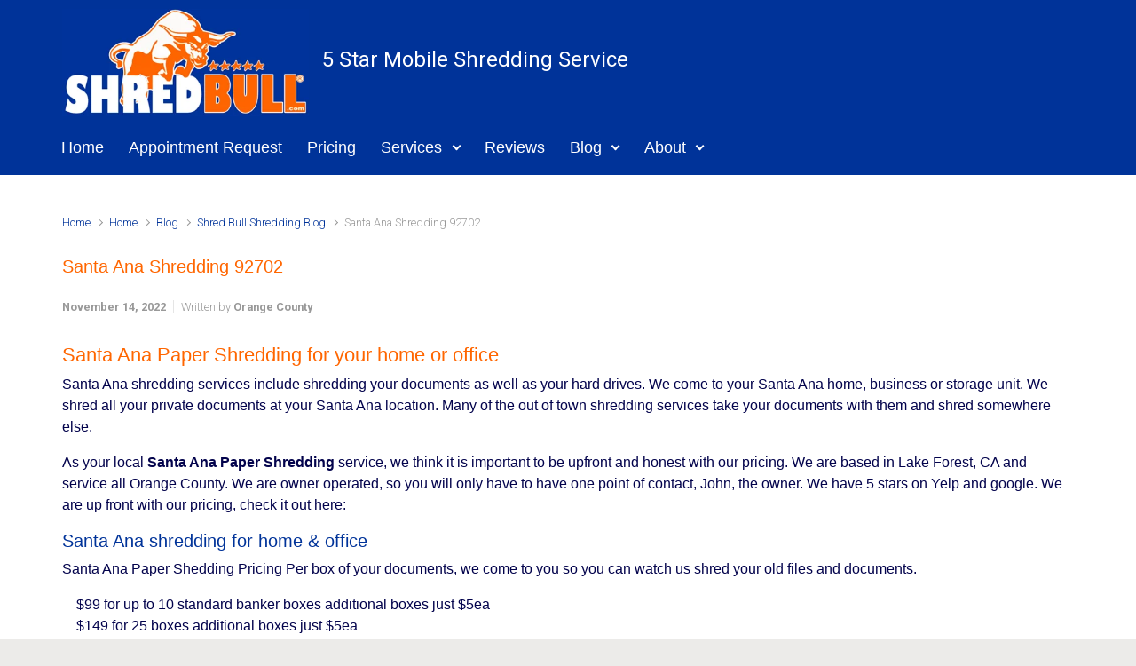

--- FILE ---
content_type: text/html; charset=UTF-8
request_url: https://shredbull.com/home/santa-ana-shredding-92702/
body_size: 42992
content:

    <!DOCTYPE html>
<html itemscope="itemscope" itemtype="http://schema.org/WebPage"lang="en-US" itemscope itemtype="https://schema.org/BlogPosting" prefix="og: https://ogp.me/ns#">
    <head>
		<script type="text/javascript">
    (function(c,l,a,r,i,t,y){
        c[a]=c[a]||function(){(c[a].q=c[a].q||[]).push(arguments)};
        t=l.createElement(r);t.async=1;t.src="https://www.clarity.ms/tag/"+i;
        y=l.getElementsByTagName(r)[0];y.parentNode.insertBefore(t,y);
    })(window, document, "clarity", "script", "es5x9tidfo");
</script>
        <meta charset="UTF-8"/>
        <meta name="viewport" content="width=device-width, initial-scale=1.0"/>
        <meta http-equiv="X-UA-Compatible" content="IE=edge"/>
		
<!-- Open Graph Meta Tags generated by Blog2Social 873 - https://www.blog2social.com -->
<meta property="og:title" content="Santa Ana Shredding 92702"/>
<meta property="og:description" content="Santa Ana Paper Shredding for your home or office    Santa Ana shredding services include shredding your documents as well as your hard drives. We come to y"/>
<meta property="og:url" content="/home/santa-ana-shredding-92702/"/>
<meta property="og:image" content="http://shredbull.com/wp-content/uploads/2021/06/2020shreddingtruck360-300x202.jpg"/>
<meta property="og:image:width" content="300" />
<meta property="og:image:height" content="202" />
<meta property="og:image:type" content="image/jpeg" />
<meta property="og:type" content="article"/>
<meta property="og:article:published_time" content="2022-11-14 14:24:55"/>
<meta property="og:article:modified_time" content="2023-11-27 02:45:13"/>
<!-- Open Graph Meta Tags generated by Blog2Social 873 - https://www.blog2social.com -->

<!-- Twitter Card generated by Blog2Social 873 - https://www.blog2social.com -->
<meta name="twitter:card" content="summary">
<meta name="twitter:title" content="Santa Ana Shredding 92702"/>
<meta name="twitter:description" content="Santa Ana Paper Shredding for your home or office    Santa Ana shredding services include shredding your documents as well as your hard drives. We come to y"/>
<meta name="twitter:image" content="http://shredbull.com/wp-content/uploads/2021/06/2020shreddingtruck360-300x202.jpg"/>
<!-- Twitter Card generated by Blog2Social 873 - https://www.blog2social.com -->
<meta name="author" content="Orange County"/>

<!-- Search Engine Optimization by Rank Math PRO - https://rankmath.com/ -->
<title>Santa Ana Shredding 92702 Orange County&#039;s #1 Rated Mobile Shredding Company</title>
<meta name="description" content="#1 Rated Mobile Shredding service in Orange County for Home or Office Santa Ana Shredding 92702. We come to you."/>
<meta name="robots" content="follow, index, max-snippet:-1, max-video-preview:-1, max-image-preview:large"/>
<link rel="canonical" href="https://shredbull.com/home/santa-ana-shredding-92702/" />
<meta property="og:locale" content="en_US" />
<meta property="og:type" content="article" />
<meta property="og:title" content="Santa Ana Shredding 92702 Orange County&#039;s #1 Rated Mobile Shredding Company" />
<meta property="og:description" content="#1 Rated Mobile Shredding service in Orange County for Home or Office Santa Ana Shredding 92702. We come to you." />
<meta property="og:url" content="https://shredbull.com/home/santa-ana-shredding-92702/" />
<meta property="og:site_name" content="Shred Bull Orange County Mobile Shredding - 5 Stars &amp; Great Prices!" />
<meta property="article:publisher" content="https://www.facebook.com/ShredBullShredding" />
<meta property="article:section" content="Blog" />
<meta property="og:updated_time" content="2023-11-27T02:45:13-08:00" />
<meta property="og:image" content="https://shredbull.com/wp-content/uploads/2021/06/2020shreddingtruck360.jpg" />
<meta property="og:image:secure_url" content="https://shredbull.com/wp-content/uploads/2021/06/2020shreddingtruck360.jpg" />
<meta property="og:image:width" content="360" />
<meta property="og:image:height" content="242" />
<meta property="og:image:alt" content="Shred Bull Shredding Service Near Me" />
<meta property="og:image:type" content="image/jpeg" />
<meta property="article:published_time" content="2022-11-14T14:24:55-08:00" />
<meta property="article:modified_time" content="2023-11-27T02:45:13-08:00" />
<meta name="twitter:card" content="summary_large_image" />
<meta name="twitter:title" content="Santa Ana Shredding 92702 Orange County&#039;s #1 Rated Mobile Shredding Company" />
<meta name="twitter:description" content="#1 Rated Mobile Shredding service in Orange County for Home or Office Santa Ana Shredding 92702. We come to you." />
<meta name="twitter:site" content="@goshredbull" />
<meta name="twitter:creator" content="@goshredbull" />
<meta name="twitter:image" content="https://shredbull.com/wp-content/uploads/2021/06/2020shreddingtruck360.jpg" />
<meta name="twitter:label1" content="Written by" />
<meta name="twitter:data1" content="Orange County" />
<meta name="twitter:label2" content="Time to read" />
<meta name="twitter:data2" content="4 minutes" />
<script type="application/ld+json" class="rank-math-schema-pro">{"@context":"https://schema.org","@graph":[{"@type":"Place","@id":"https://shredbull.com/#place","geo":{"@type":"GeoCoordinates","latitude":"33.6250188","longitude":"-117.6948359"},"hasMap":"https://www.google.com/maps/search/?api=1&amp;query=33.6250188,-117.6948359","address":{"@type":"PostalAddress","streetAddress":"23122 El Toro Rd","addressLocality":"Lake Forest","addressRegion":"CA","postalCode":"92630","addressCountry":"United States"}},{"@type":["LocalBusiness","Organization"],"@id":"https://shredbull.com/#organization","name":"Shred Bull Shredding","url":"http://shredbull.com","sameAs":["https://www.facebook.com/ShredBullShredding","https://twitter.com/goshredbull"],"email":"info@shredbull.com","address":{"@type":"PostalAddress","streetAddress":"23122 El Toro Rd","addressLocality":"Lake Forest","addressRegion":"CA","postalCode":"92630","addressCountry":"United States"},"priceRange":"$","openingHours":["Monday,Tuesday,Wednesday,Thursday,Friday,Saturday,Sunday 07:00-17:00"],"location":{"@id":"https://shredbull.com/#place"},"telephone":"949-459-3278"},{"@type":"WebSite","@id":"https://shredbull.com/#website","url":"https://shredbull.com","name":"Shred Bull Orange County Mobile Shredding - 5 Stars &amp; Great Prices!","alternateName":"Shred Bull Shredding","publisher":{"@id":"https://shredbull.com/#organization"},"inLanguage":"en-US"},{"@type":"ImageObject","@id":"http://shredbull.com/wp-content/uploads/2021/06/2020shreddingtruck360-300x202.jpg","url":"http://shredbull.com/wp-content/uploads/2021/06/2020shreddingtruck360-300x202.jpg","width":"200","height":"200","inLanguage":"en-US"},{"@type":"BreadcrumbList","@id":"https://shredbull.com/home/santa-ana-shredding-92702/#breadcrumb","itemListElement":[{"@type":"ListItem","position":"1","item":{"@id":"http://shredbull.com","name":"Home"}},{"@type":"ListItem","position":"2","item":{"@id":"https://shredbull.com/home/santa-ana-shredding-92702/","name":"Santa Ana Shredding 92702"}}]},{"@type":"WebPage","@id":"https://shredbull.com/home/santa-ana-shredding-92702/#webpage","url":"https://shredbull.com/home/santa-ana-shredding-92702/","name":"Santa Ana Shredding 92702 Orange County&#039;s #1 Rated Mobile Shredding Company","datePublished":"2022-11-14T14:24:55-08:00","dateModified":"2023-11-27T02:45:13-08:00","isPartOf":{"@id":"https://shredbull.com/#website"},"primaryImageOfPage":{"@id":"http://shredbull.com/wp-content/uploads/2021/06/2020shreddingtruck360-300x202.jpg"},"inLanguage":"en-US","breadcrumb":{"@id":"https://shredbull.com/home/santa-ana-shredding-92702/#breadcrumb"}},{"@type":"Person","@id":"https://shredbull.com/author/orangecounty/","name":"Orange County","url":"https://shredbull.com/author/orangecounty/","image":{"@type":"ImageObject","@id":"https://secure.gravatar.com/avatar/e8c1c0425fc0ef188d95cbc0d42c2bffb9863379e3cf9f5f9572c67e8d505989?s=96&amp;d=mm&amp;r=g","url":"https://secure.gravatar.com/avatar/e8c1c0425fc0ef188d95cbc0d42c2bffb9863379e3cf9f5f9572c67e8d505989?s=96&amp;d=mm&amp;r=g","caption":"Orange County","inLanguage":"en-US"},"sameAs":["http://shredbull.com"],"worksFor":{"@id":"https://shredbull.com/#organization"}},{"@type":"BlogPosting","headline":"Santa Ana Shredding 92702 Orange County&#039;s #1 Rated Mobile Shredding Company","keywords":"Santa Ana Shredding","datePublished":"2022-11-14T14:24:55-08:00","dateModified":"2023-11-27T02:45:13-08:00","author":{"@id":"https://shredbull.com/author/orangecounty/","name":"Orange County"},"publisher":{"@id":"https://shredbull.com/#organization"},"description":"#1 Rated Mobile Shredding service in Orange County for Home or Office Santa Ana Shredding 92702. We come to you.","name":"Santa Ana Shredding 92702 Orange County&#039;s #1 Rated Mobile Shredding Company","@id":"https://shredbull.com/home/santa-ana-shredding-92702/#richSnippet","isPartOf":{"@id":"https://shredbull.com/home/santa-ana-shredding-92702/#webpage"},"image":{"@id":"http://shredbull.com/wp-content/uploads/2021/06/2020shreddingtruck360-300x202.jpg"},"inLanguage":"en-US","mainEntityOfPage":{"@id":"https://shredbull.com/home/santa-ana-shredding-92702/#webpage"}}]}</script>
<!-- /Rank Math WordPress SEO plugin -->

<link rel='dns-prefetch' href='//stats.wp.com' />
<link rel='dns-prefetch' href='//v0.wordpress.com' />
<link rel='preconnect' href='//c0.wp.com' />
<link rel="alternate" type="application/rss+xml" title="  5 Star Mobile Shredding Service &raquo; Feed" href="https://shredbull.com/feed/" />
<link rel="alternate" type="application/rss+xml" title="  5 Star Mobile Shredding Service &raquo; Comments Feed" href="https://shredbull.com/comments/feed/" />
<link rel="alternate" title="oEmbed (JSON)" type="application/json+oembed" href="https://shredbull.com/wp-json/oembed/1.0/embed?url=https%3A%2F%2Fshredbull.com%2Fhome%2Fsanta-ana-shredding-92702%2F" />
<link rel="alternate" title="oEmbed (XML)" type="text/xml+oembed" href="https://shredbull.com/wp-json/oembed/1.0/embed?url=https%3A%2F%2Fshredbull.com%2Fhome%2Fsanta-ana-shredding-92702%2F&#038;format=xml" />
<style id='wp-img-auto-sizes-contain-inline-css' type='text/css'>
img:is([sizes=auto i],[sizes^="auto," i]){contain-intrinsic-size:3000px 1500px}
/*# sourceURL=wp-img-auto-sizes-contain-inline-css */
</style>

<style id='wp-emoji-styles-inline-css' type='text/css'>

	img.wp-smiley, img.emoji {
		display: inline !important;
		border: none !important;
		box-shadow: none !important;
		height: 1em !important;
		width: 1em !important;
		margin: 0 0.07em !important;
		vertical-align: -0.1em !important;
		background: none !important;
		padding: 0 !important;
	}
/*# sourceURL=wp-emoji-styles-inline-css */
</style>
<link rel='stylesheet' id='wp-block-library-css' href='https://c0.wp.com/c/6.9/wp-includes/css/dist/block-library/style.min.css' type='text/css' media='all' />
<style id='wp-block-heading-inline-css' type='text/css'>
h1:where(.wp-block-heading).has-background,h2:where(.wp-block-heading).has-background,h3:where(.wp-block-heading).has-background,h4:where(.wp-block-heading).has-background,h5:where(.wp-block-heading).has-background,h6:where(.wp-block-heading).has-background{padding:1.25em 2.375em}h1.has-text-align-left[style*=writing-mode]:where([style*=vertical-lr]),h1.has-text-align-right[style*=writing-mode]:where([style*=vertical-rl]),h2.has-text-align-left[style*=writing-mode]:where([style*=vertical-lr]),h2.has-text-align-right[style*=writing-mode]:where([style*=vertical-rl]),h3.has-text-align-left[style*=writing-mode]:where([style*=vertical-lr]),h3.has-text-align-right[style*=writing-mode]:where([style*=vertical-rl]),h4.has-text-align-left[style*=writing-mode]:where([style*=vertical-lr]),h4.has-text-align-right[style*=writing-mode]:where([style*=vertical-rl]),h5.has-text-align-left[style*=writing-mode]:where([style*=vertical-lr]),h5.has-text-align-right[style*=writing-mode]:where([style*=vertical-rl]),h6.has-text-align-left[style*=writing-mode]:where([style*=vertical-lr]),h6.has-text-align-right[style*=writing-mode]:where([style*=vertical-rl]){rotate:180deg}
/*# sourceURL=https://c0.wp.com/c/6.9/wp-includes/blocks/heading/style.min.css */
</style>
<style id='wp-block-paragraph-inline-css' type='text/css'>
.is-small-text{font-size:.875em}.is-regular-text{font-size:1em}.is-large-text{font-size:2.25em}.is-larger-text{font-size:3em}.has-drop-cap:not(:focus):first-letter{float:left;font-size:8.4em;font-style:normal;font-weight:100;line-height:.68;margin:.05em .1em 0 0;text-transform:uppercase}body.rtl .has-drop-cap:not(:focus):first-letter{float:none;margin-left:.1em}p.has-drop-cap.has-background{overflow:hidden}:root :where(p.has-background){padding:1.25em 2.375em}:where(p.has-text-color:not(.has-link-color)) a{color:inherit}p.has-text-align-left[style*="writing-mode:vertical-lr"],p.has-text-align-right[style*="writing-mode:vertical-rl"]{rotate:180deg}
/*# sourceURL=https://c0.wp.com/c/6.9/wp-includes/blocks/paragraph/style.min.css */
</style>
<style id='wp-block-social-links-inline-css' type='text/css'>
.wp-block-social-links{background:none;box-sizing:border-box;margin-left:0;padding-left:0;padding-right:0;text-indent:0}.wp-block-social-links .wp-social-link a,.wp-block-social-links .wp-social-link a:hover{border-bottom:0;box-shadow:none;text-decoration:none}.wp-block-social-links .wp-social-link svg{height:1em;width:1em}.wp-block-social-links .wp-social-link span:not(.screen-reader-text){font-size:.65em;margin-left:.5em;margin-right:.5em}.wp-block-social-links.has-small-icon-size{font-size:16px}.wp-block-social-links,.wp-block-social-links.has-normal-icon-size{font-size:24px}.wp-block-social-links.has-large-icon-size{font-size:36px}.wp-block-social-links.has-huge-icon-size{font-size:48px}.wp-block-social-links.aligncenter{display:flex;justify-content:center}.wp-block-social-links.alignright{justify-content:flex-end}.wp-block-social-link{border-radius:9999px;display:block}@media not (prefers-reduced-motion){.wp-block-social-link{transition:transform .1s ease}}.wp-block-social-link{height:auto}.wp-block-social-link a{align-items:center;display:flex;line-height:0}.wp-block-social-link:hover{transform:scale(1.1)}.wp-block-social-links .wp-block-social-link.wp-social-link{display:inline-block;margin:0;padding:0}.wp-block-social-links .wp-block-social-link.wp-social-link .wp-block-social-link-anchor,.wp-block-social-links .wp-block-social-link.wp-social-link .wp-block-social-link-anchor svg,.wp-block-social-links .wp-block-social-link.wp-social-link .wp-block-social-link-anchor:active,.wp-block-social-links .wp-block-social-link.wp-social-link .wp-block-social-link-anchor:hover,.wp-block-social-links .wp-block-social-link.wp-social-link .wp-block-social-link-anchor:visited{color:currentColor;fill:currentColor}:where(.wp-block-social-links:not(.is-style-logos-only)) .wp-social-link{background-color:#f0f0f0;color:#444}:where(.wp-block-social-links:not(.is-style-logos-only)) .wp-social-link-amazon{background-color:#f90;color:#fff}:where(.wp-block-social-links:not(.is-style-logos-only)) .wp-social-link-bandcamp{background-color:#1ea0c3;color:#fff}:where(.wp-block-social-links:not(.is-style-logos-only)) .wp-social-link-behance{background-color:#0757fe;color:#fff}:where(.wp-block-social-links:not(.is-style-logos-only)) .wp-social-link-bluesky{background-color:#0a7aff;color:#fff}:where(.wp-block-social-links:not(.is-style-logos-only)) .wp-social-link-codepen{background-color:#1e1f26;color:#fff}:where(.wp-block-social-links:not(.is-style-logos-only)) .wp-social-link-deviantart{background-color:#02e49b;color:#fff}:where(.wp-block-social-links:not(.is-style-logos-only)) .wp-social-link-discord{background-color:#5865f2;color:#fff}:where(.wp-block-social-links:not(.is-style-logos-only)) .wp-social-link-dribbble{background-color:#e94c89;color:#fff}:where(.wp-block-social-links:not(.is-style-logos-only)) .wp-social-link-dropbox{background-color:#4280ff;color:#fff}:where(.wp-block-social-links:not(.is-style-logos-only)) .wp-social-link-etsy{background-color:#f45800;color:#fff}:where(.wp-block-social-links:not(.is-style-logos-only)) .wp-social-link-facebook{background-color:#0866ff;color:#fff}:where(.wp-block-social-links:not(.is-style-logos-only)) .wp-social-link-fivehundredpx{background-color:#000;color:#fff}:where(.wp-block-social-links:not(.is-style-logos-only)) .wp-social-link-flickr{background-color:#0461dd;color:#fff}:where(.wp-block-social-links:not(.is-style-logos-only)) .wp-social-link-foursquare{background-color:#e65678;color:#fff}:where(.wp-block-social-links:not(.is-style-logos-only)) .wp-social-link-github{background-color:#24292d;color:#fff}:where(.wp-block-social-links:not(.is-style-logos-only)) .wp-social-link-goodreads{background-color:#eceadd;color:#382110}:where(.wp-block-social-links:not(.is-style-logos-only)) .wp-social-link-google{background-color:#ea4434;color:#fff}:where(.wp-block-social-links:not(.is-style-logos-only)) .wp-social-link-gravatar{background-color:#1d4fc4;color:#fff}:where(.wp-block-social-links:not(.is-style-logos-only)) .wp-social-link-instagram{background-color:#f00075;color:#fff}:where(.wp-block-social-links:not(.is-style-logos-only)) .wp-social-link-lastfm{background-color:#e21b24;color:#fff}:where(.wp-block-social-links:not(.is-style-logos-only)) .wp-social-link-linkedin{background-color:#0d66c2;color:#fff}:where(.wp-block-social-links:not(.is-style-logos-only)) .wp-social-link-mastodon{background-color:#3288d4;color:#fff}:where(.wp-block-social-links:not(.is-style-logos-only)) .wp-social-link-medium{background-color:#000;color:#fff}:where(.wp-block-social-links:not(.is-style-logos-only)) .wp-social-link-meetup{background-color:#f6405f;color:#fff}:where(.wp-block-social-links:not(.is-style-logos-only)) .wp-social-link-patreon{background-color:#000;color:#fff}:where(.wp-block-social-links:not(.is-style-logos-only)) .wp-social-link-pinterest{background-color:#e60122;color:#fff}:where(.wp-block-social-links:not(.is-style-logos-only)) .wp-social-link-pocket{background-color:#ef4155;color:#fff}:where(.wp-block-social-links:not(.is-style-logos-only)) .wp-social-link-reddit{background-color:#ff4500;color:#fff}:where(.wp-block-social-links:not(.is-style-logos-only)) .wp-social-link-skype{background-color:#0478d7;color:#fff}:where(.wp-block-social-links:not(.is-style-logos-only)) .wp-social-link-snapchat{background-color:#fefc00;color:#fff;stroke:#000}:where(.wp-block-social-links:not(.is-style-logos-only)) .wp-social-link-soundcloud{background-color:#ff5600;color:#fff}:where(.wp-block-social-links:not(.is-style-logos-only)) .wp-social-link-spotify{background-color:#1bd760;color:#fff}:where(.wp-block-social-links:not(.is-style-logos-only)) .wp-social-link-telegram{background-color:#2aabee;color:#fff}:where(.wp-block-social-links:not(.is-style-logos-only)) .wp-social-link-threads{background-color:#000;color:#fff}:where(.wp-block-social-links:not(.is-style-logos-only)) .wp-social-link-tiktok{background-color:#000;color:#fff}:where(.wp-block-social-links:not(.is-style-logos-only)) .wp-social-link-tumblr{background-color:#011835;color:#fff}:where(.wp-block-social-links:not(.is-style-logos-only)) .wp-social-link-twitch{background-color:#6440a4;color:#fff}:where(.wp-block-social-links:not(.is-style-logos-only)) .wp-social-link-twitter{background-color:#1da1f2;color:#fff}:where(.wp-block-social-links:not(.is-style-logos-only)) .wp-social-link-vimeo{background-color:#1eb7ea;color:#fff}:where(.wp-block-social-links:not(.is-style-logos-only)) .wp-social-link-vk{background-color:#4680c2;color:#fff}:where(.wp-block-social-links:not(.is-style-logos-only)) .wp-social-link-wordpress{background-color:#3499cd;color:#fff}:where(.wp-block-social-links:not(.is-style-logos-only)) .wp-social-link-whatsapp{background-color:#25d366;color:#fff}:where(.wp-block-social-links:not(.is-style-logos-only)) .wp-social-link-x{background-color:#000;color:#fff}:where(.wp-block-social-links:not(.is-style-logos-only)) .wp-social-link-yelp{background-color:#d32422;color:#fff}:where(.wp-block-social-links:not(.is-style-logos-only)) .wp-social-link-youtube{background-color:red;color:#fff}:where(.wp-block-social-links.is-style-logos-only) .wp-social-link{background:none}:where(.wp-block-social-links.is-style-logos-only) .wp-social-link svg{height:1.25em;width:1.25em}:where(.wp-block-social-links.is-style-logos-only) .wp-social-link-amazon{color:#f90}:where(.wp-block-social-links.is-style-logos-only) .wp-social-link-bandcamp{color:#1ea0c3}:where(.wp-block-social-links.is-style-logos-only) .wp-social-link-behance{color:#0757fe}:where(.wp-block-social-links.is-style-logos-only) .wp-social-link-bluesky{color:#0a7aff}:where(.wp-block-social-links.is-style-logos-only) .wp-social-link-codepen{color:#1e1f26}:where(.wp-block-social-links.is-style-logos-only) .wp-social-link-deviantart{color:#02e49b}:where(.wp-block-social-links.is-style-logos-only) .wp-social-link-discord{color:#5865f2}:where(.wp-block-social-links.is-style-logos-only) .wp-social-link-dribbble{color:#e94c89}:where(.wp-block-social-links.is-style-logos-only) .wp-social-link-dropbox{color:#4280ff}:where(.wp-block-social-links.is-style-logos-only) .wp-social-link-etsy{color:#f45800}:where(.wp-block-social-links.is-style-logos-only) .wp-social-link-facebook{color:#0866ff}:where(.wp-block-social-links.is-style-logos-only) .wp-social-link-fivehundredpx{color:#000}:where(.wp-block-social-links.is-style-logos-only) .wp-social-link-flickr{color:#0461dd}:where(.wp-block-social-links.is-style-logos-only) .wp-social-link-foursquare{color:#e65678}:where(.wp-block-social-links.is-style-logos-only) .wp-social-link-github{color:#24292d}:where(.wp-block-social-links.is-style-logos-only) .wp-social-link-goodreads{color:#382110}:where(.wp-block-social-links.is-style-logos-only) .wp-social-link-google{color:#ea4434}:where(.wp-block-social-links.is-style-logos-only) .wp-social-link-gravatar{color:#1d4fc4}:where(.wp-block-social-links.is-style-logos-only) .wp-social-link-instagram{color:#f00075}:where(.wp-block-social-links.is-style-logos-only) .wp-social-link-lastfm{color:#e21b24}:where(.wp-block-social-links.is-style-logos-only) .wp-social-link-linkedin{color:#0d66c2}:where(.wp-block-social-links.is-style-logos-only) .wp-social-link-mastodon{color:#3288d4}:where(.wp-block-social-links.is-style-logos-only) .wp-social-link-medium{color:#000}:where(.wp-block-social-links.is-style-logos-only) .wp-social-link-meetup{color:#f6405f}:where(.wp-block-social-links.is-style-logos-only) .wp-social-link-patreon{color:#000}:where(.wp-block-social-links.is-style-logos-only) .wp-social-link-pinterest{color:#e60122}:where(.wp-block-social-links.is-style-logos-only) .wp-social-link-pocket{color:#ef4155}:where(.wp-block-social-links.is-style-logos-only) .wp-social-link-reddit{color:#ff4500}:where(.wp-block-social-links.is-style-logos-only) .wp-social-link-skype{color:#0478d7}:where(.wp-block-social-links.is-style-logos-only) .wp-social-link-snapchat{color:#fff;stroke:#000}:where(.wp-block-social-links.is-style-logos-only) .wp-social-link-soundcloud{color:#ff5600}:where(.wp-block-social-links.is-style-logos-only) .wp-social-link-spotify{color:#1bd760}:where(.wp-block-social-links.is-style-logos-only) .wp-social-link-telegram{color:#2aabee}:where(.wp-block-social-links.is-style-logos-only) .wp-social-link-threads{color:#000}:where(.wp-block-social-links.is-style-logos-only) .wp-social-link-tiktok{color:#000}:where(.wp-block-social-links.is-style-logos-only) .wp-social-link-tumblr{color:#011835}:where(.wp-block-social-links.is-style-logos-only) .wp-social-link-twitch{color:#6440a4}:where(.wp-block-social-links.is-style-logos-only) .wp-social-link-twitter{color:#1da1f2}:where(.wp-block-social-links.is-style-logos-only) .wp-social-link-vimeo{color:#1eb7ea}:where(.wp-block-social-links.is-style-logos-only) .wp-social-link-vk{color:#4680c2}:where(.wp-block-social-links.is-style-logos-only) .wp-social-link-whatsapp{color:#25d366}:where(.wp-block-social-links.is-style-logos-only) .wp-social-link-wordpress{color:#3499cd}:where(.wp-block-social-links.is-style-logos-only) .wp-social-link-x{color:#000}:where(.wp-block-social-links.is-style-logos-only) .wp-social-link-yelp{color:#d32422}:where(.wp-block-social-links.is-style-logos-only) .wp-social-link-youtube{color:red}.wp-block-social-links.is-style-pill-shape .wp-social-link{width:auto}:root :where(.wp-block-social-links .wp-social-link a){padding:.25em}:root :where(.wp-block-social-links.is-style-logos-only .wp-social-link a){padding:0}:root :where(.wp-block-social-links.is-style-pill-shape .wp-social-link a){padding-left:.6666666667em;padding-right:.6666666667em}.wp-block-social-links:not(.has-icon-color):not(.has-icon-background-color) .wp-social-link-snapchat .wp-block-social-link-label{color:#000}
/*# sourceURL=https://c0.wp.com/c/6.9/wp-includes/blocks/social-links/style.min.css */
</style>
<style id='global-styles-inline-css' type='text/css'>
:root{--wp--preset--aspect-ratio--square: 1;--wp--preset--aspect-ratio--4-3: 4/3;--wp--preset--aspect-ratio--3-4: 3/4;--wp--preset--aspect-ratio--3-2: 3/2;--wp--preset--aspect-ratio--2-3: 2/3;--wp--preset--aspect-ratio--16-9: 16/9;--wp--preset--aspect-ratio--9-16: 9/16;--wp--preset--color--black: #000000;--wp--preset--color--cyan-bluish-gray: #abb8c3;--wp--preset--color--white: #ffffff;--wp--preset--color--pale-pink: #f78da7;--wp--preset--color--vivid-red: #cf2e2e;--wp--preset--color--luminous-vivid-orange: #ff6900;--wp--preset--color--luminous-vivid-amber: #fcb900;--wp--preset--color--light-green-cyan: #7bdcb5;--wp--preset--color--vivid-green-cyan: #00d084;--wp--preset--color--pale-cyan-blue: #8ed1fc;--wp--preset--color--vivid-cyan-blue: #0693e3;--wp--preset--color--vivid-purple: #9b51e0;--wp--preset--gradient--vivid-cyan-blue-to-vivid-purple: linear-gradient(135deg,rgb(6,147,227) 0%,rgb(155,81,224) 100%);--wp--preset--gradient--light-green-cyan-to-vivid-green-cyan: linear-gradient(135deg,rgb(122,220,180) 0%,rgb(0,208,130) 100%);--wp--preset--gradient--luminous-vivid-amber-to-luminous-vivid-orange: linear-gradient(135deg,rgb(252,185,0) 0%,rgb(255,105,0) 100%);--wp--preset--gradient--luminous-vivid-orange-to-vivid-red: linear-gradient(135deg,rgb(255,105,0) 0%,rgb(207,46,46) 100%);--wp--preset--gradient--very-light-gray-to-cyan-bluish-gray: linear-gradient(135deg,rgb(238,238,238) 0%,rgb(169,184,195) 100%);--wp--preset--gradient--cool-to-warm-spectrum: linear-gradient(135deg,rgb(74,234,220) 0%,rgb(151,120,209) 20%,rgb(207,42,186) 40%,rgb(238,44,130) 60%,rgb(251,105,98) 80%,rgb(254,248,76) 100%);--wp--preset--gradient--blush-light-purple: linear-gradient(135deg,rgb(255,206,236) 0%,rgb(152,150,240) 100%);--wp--preset--gradient--blush-bordeaux: linear-gradient(135deg,rgb(254,205,165) 0%,rgb(254,45,45) 50%,rgb(107,0,62) 100%);--wp--preset--gradient--luminous-dusk: linear-gradient(135deg,rgb(255,203,112) 0%,rgb(199,81,192) 50%,rgb(65,88,208) 100%);--wp--preset--gradient--pale-ocean: linear-gradient(135deg,rgb(255,245,203) 0%,rgb(182,227,212) 50%,rgb(51,167,181) 100%);--wp--preset--gradient--electric-grass: linear-gradient(135deg,rgb(202,248,128) 0%,rgb(113,206,126) 100%);--wp--preset--gradient--midnight: linear-gradient(135deg,rgb(2,3,129) 0%,rgb(40,116,252) 100%);--wp--preset--font-size--small: 13px;--wp--preset--font-size--medium: 20px;--wp--preset--font-size--large: 36px;--wp--preset--font-size--x-large: 42px;--wp--preset--spacing--20: 0.44rem;--wp--preset--spacing--30: 0.67rem;--wp--preset--spacing--40: 1rem;--wp--preset--spacing--50: 1.5rem;--wp--preset--spacing--60: 2.25rem;--wp--preset--spacing--70: 3.38rem;--wp--preset--spacing--80: 5.06rem;--wp--preset--shadow--natural: 6px 6px 9px rgba(0, 0, 0, 0.2);--wp--preset--shadow--deep: 12px 12px 50px rgba(0, 0, 0, 0.4);--wp--preset--shadow--sharp: 6px 6px 0px rgba(0, 0, 0, 0.2);--wp--preset--shadow--outlined: 6px 6px 0px -3px rgb(255, 255, 255), 6px 6px rgb(0, 0, 0);--wp--preset--shadow--crisp: 6px 6px 0px rgb(0, 0, 0);}:where(.is-layout-flex){gap: 0.5em;}:where(.is-layout-grid){gap: 0.5em;}body .is-layout-flex{display: flex;}.is-layout-flex{flex-wrap: wrap;align-items: center;}.is-layout-flex > :is(*, div){margin: 0;}body .is-layout-grid{display: grid;}.is-layout-grid > :is(*, div){margin: 0;}:where(.wp-block-columns.is-layout-flex){gap: 2em;}:where(.wp-block-columns.is-layout-grid){gap: 2em;}:where(.wp-block-post-template.is-layout-flex){gap: 1.25em;}:where(.wp-block-post-template.is-layout-grid){gap: 1.25em;}.has-black-color{color: var(--wp--preset--color--black) !important;}.has-cyan-bluish-gray-color{color: var(--wp--preset--color--cyan-bluish-gray) !important;}.has-white-color{color: var(--wp--preset--color--white) !important;}.has-pale-pink-color{color: var(--wp--preset--color--pale-pink) !important;}.has-vivid-red-color{color: var(--wp--preset--color--vivid-red) !important;}.has-luminous-vivid-orange-color{color: var(--wp--preset--color--luminous-vivid-orange) !important;}.has-luminous-vivid-amber-color{color: var(--wp--preset--color--luminous-vivid-amber) !important;}.has-light-green-cyan-color{color: var(--wp--preset--color--light-green-cyan) !important;}.has-vivid-green-cyan-color{color: var(--wp--preset--color--vivid-green-cyan) !important;}.has-pale-cyan-blue-color{color: var(--wp--preset--color--pale-cyan-blue) !important;}.has-vivid-cyan-blue-color{color: var(--wp--preset--color--vivid-cyan-blue) !important;}.has-vivid-purple-color{color: var(--wp--preset--color--vivid-purple) !important;}.has-black-background-color{background-color: var(--wp--preset--color--black) !important;}.has-cyan-bluish-gray-background-color{background-color: var(--wp--preset--color--cyan-bluish-gray) !important;}.has-white-background-color{background-color: var(--wp--preset--color--white) !important;}.has-pale-pink-background-color{background-color: var(--wp--preset--color--pale-pink) !important;}.has-vivid-red-background-color{background-color: var(--wp--preset--color--vivid-red) !important;}.has-luminous-vivid-orange-background-color{background-color: var(--wp--preset--color--luminous-vivid-orange) !important;}.has-luminous-vivid-amber-background-color{background-color: var(--wp--preset--color--luminous-vivid-amber) !important;}.has-light-green-cyan-background-color{background-color: var(--wp--preset--color--light-green-cyan) !important;}.has-vivid-green-cyan-background-color{background-color: var(--wp--preset--color--vivid-green-cyan) !important;}.has-pale-cyan-blue-background-color{background-color: var(--wp--preset--color--pale-cyan-blue) !important;}.has-vivid-cyan-blue-background-color{background-color: var(--wp--preset--color--vivid-cyan-blue) !important;}.has-vivid-purple-background-color{background-color: var(--wp--preset--color--vivid-purple) !important;}.has-black-border-color{border-color: var(--wp--preset--color--black) !important;}.has-cyan-bluish-gray-border-color{border-color: var(--wp--preset--color--cyan-bluish-gray) !important;}.has-white-border-color{border-color: var(--wp--preset--color--white) !important;}.has-pale-pink-border-color{border-color: var(--wp--preset--color--pale-pink) !important;}.has-vivid-red-border-color{border-color: var(--wp--preset--color--vivid-red) !important;}.has-luminous-vivid-orange-border-color{border-color: var(--wp--preset--color--luminous-vivid-orange) !important;}.has-luminous-vivid-amber-border-color{border-color: var(--wp--preset--color--luminous-vivid-amber) !important;}.has-light-green-cyan-border-color{border-color: var(--wp--preset--color--light-green-cyan) !important;}.has-vivid-green-cyan-border-color{border-color: var(--wp--preset--color--vivid-green-cyan) !important;}.has-pale-cyan-blue-border-color{border-color: var(--wp--preset--color--pale-cyan-blue) !important;}.has-vivid-cyan-blue-border-color{border-color: var(--wp--preset--color--vivid-cyan-blue) !important;}.has-vivid-purple-border-color{border-color: var(--wp--preset--color--vivid-purple) !important;}.has-vivid-cyan-blue-to-vivid-purple-gradient-background{background: var(--wp--preset--gradient--vivid-cyan-blue-to-vivid-purple) !important;}.has-light-green-cyan-to-vivid-green-cyan-gradient-background{background: var(--wp--preset--gradient--light-green-cyan-to-vivid-green-cyan) !important;}.has-luminous-vivid-amber-to-luminous-vivid-orange-gradient-background{background: var(--wp--preset--gradient--luminous-vivid-amber-to-luminous-vivid-orange) !important;}.has-luminous-vivid-orange-to-vivid-red-gradient-background{background: var(--wp--preset--gradient--luminous-vivid-orange-to-vivid-red) !important;}.has-very-light-gray-to-cyan-bluish-gray-gradient-background{background: var(--wp--preset--gradient--very-light-gray-to-cyan-bluish-gray) !important;}.has-cool-to-warm-spectrum-gradient-background{background: var(--wp--preset--gradient--cool-to-warm-spectrum) !important;}.has-blush-light-purple-gradient-background{background: var(--wp--preset--gradient--blush-light-purple) !important;}.has-blush-bordeaux-gradient-background{background: var(--wp--preset--gradient--blush-bordeaux) !important;}.has-luminous-dusk-gradient-background{background: var(--wp--preset--gradient--luminous-dusk) !important;}.has-pale-ocean-gradient-background{background: var(--wp--preset--gradient--pale-ocean) !important;}.has-electric-grass-gradient-background{background: var(--wp--preset--gradient--electric-grass) !important;}.has-midnight-gradient-background{background: var(--wp--preset--gradient--midnight) !important;}.has-small-font-size{font-size: var(--wp--preset--font-size--small) !important;}.has-medium-font-size{font-size: var(--wp--preset--font-size--medium) !important;}.has-large-font-size{font-size: var(--wp--preset--font-size--large) !important;}.has-x-large-font-size{font-size: var(--wp--preset--font-size--x-large) !important;}
/*# sourceURL=global-styles-inline-css */
</style>

<style id='classic-theme-styles-inline-css' type='text/css'>
/*! This file is auto-generated */
.wp-block-button__link{color:#fff;background-color:#32373c;border-radius:9999px;box-shadow:none;text-decoration:none;padding:calc(.667em + 2px) calc(1.333em + 2px);font-size:1.125em}.wp-block-file__button{background:#32373c;color:#fff;text-decoration:none}
/*# sourceURL=/wp-includes/css/classic-themes.min.css */
</style>
<link rel='stylesheet' id='wp-review-slider-pro-public_combine-css' href='https://shredbull.com/wp-content/plugins/wp-google-places-review-slider/public/css/wprev-public_combine.css' type='text/css' media='all' />
<link rel='stylesheet' id='wp-yelp-review-slider-public_template1-css' href='https://shredbull.com/wp-content/plugins/wp-yelp-review-slider/public/css/wprev-public_template1.css' type='text/css' media='all' />
<link rel='stylesheet' id='wpyelp_w3-css' href='https://shredbull.com/wp-content/plugins/wp-yelp-review-slider/public/css/wpyelp_w3.css' type='text/css' media='all' />
<link rel='stylesheet' id='unslider-css' href='https://shredbull.com/wp-content/plugins/wp-yelp-review-slider/public/css/wprs_unslider.css' type='text/css' media='all' />
<link rel='stylesheet' id='unslider-dots-css' href='https://shredbull.com/wp-content/plugins/wp-yelp-review-slider/public/css/wprs_unslider-dots.css' type='text/css' media='all' />
<link rel='stylesheet' id='evolve-bootstrap-css' href='https://shredbull.com/wp-content/themes/evolve/assets/css/bootstrap.min.css' type='text/css' media='all' />
<link rel='stylesheet' id='evolve-fw-css' href='https://shredbull.com/wp-content/themes/evolve/assets/css/fw-all.min.css' type='text/css' media='all' />
<link rel='stylesheet' id='evolve-style-css' href='https://shredbull.com/wp-content/themes/evolve/style.css' type='text/css' media='all' />
<style id='evolve-style-inline-css' type='text/css'>
 .navbar-nav .nav-link:focus, .navbar-nav .nav-link:hover, .navbar-nav .active > .nav-link, .navbar-nav .nav-link.active, .navbar-nav .nav-link.show, .navbar-nav .show > .nav-link, .navbar-nav li.menu-item.current-menu-item > a, .navbar-nav li.menu-item.current-menu-parent > a, .navbar-nav li.menu-item.current-menu-ancestor > a, .navbar-nav li a:hover, .navbar-nav li:hover > a, .navbar-nav li:hover, .social-media-links a:hover { color: #57a8ee; } .thumbnail-post:hover img { -webkit-transform: scale(1.1,1.1); -ms-transform: scale(1.1,1.1); transform: scale(1.1,1.1); } .thumbnail-post:hover .mask { opacity: 1; } .thumbnail-post:hover .icon { opacity: 1; top: 50%; margin-top: -25px; } #wrapper { margin: 0; width: 100%; } .content { background-color: #ffffff; } .content { padding-top: 2rem; padding-bottom: 0rem; } .navbar-nav .dropdown-menu { background-color: #003399; } .navbar-nav .dropdown-item:focus, .navbar-nav .dropdown-item:hover { background: none; } .menu-header, .sticky-header { background-color: #003399; } .header-v1 .header-search .form-control:focus, .sticky-header .header-search .form-control:focus { background-color: #00278d; } .footer { background: rgba(60,46,46,0); } .header-pattern { background-color: #003399; } .header-search .form-control, .header-search .form-control:focus, .header-search .form-control::placeholder { color: #ffffff; } body { font-size: 1rem; font-family: Roboto; font-weight: 300; color: #212529; } #website-title, #website-title a { font-size: 24px; font-family: Roboto; font-weight: 400; color: #ffffff; } #tagline { font-size: 16px; font-family: Roboto; font-weight: 400; color: #ffffff; } .post-title, .post-title a, .blog-title { font-size: 20px; font-family: Arial, Helvetica, sans-serif; font-weight: 400; color: #ff6600; } .post-content { font-size: 16px; font-family: Arial, Helvetica, sans-serif; font-weight: 400; color: #03034c; } body{ color:#03034c; } #sticky-title { font-size: 18px; font-family: Arial, Helvetica, sans-serif; font-weight: 400; color: #ffffff; } .page-nav a, .navbar-nav .nav-link, .navbar-nav .dropdown-item, .navbar-nav .dropdown-menu, .menu-header, .header-wrapper .header-search, .sticky-header, .navbar-toggler { font-size: 18px; font-family: Arial, Helvetica, sans-serif; font-weight: 0; color: #ffffff; } .widget-title, .widget-title a.rsswidget { font-size: 19px; font-family: Arial, Helvetica, sans-serif; font-weight: 400; color: #ff6600; } .widget-content, .aside, .aside a { font-size: 16px; font-family: Arial, Helvetica, sans-serif; font-weight: 400; color: #000663; }.widget-content, .widget-content a, .widget-content .tab-holder .news-list li .post-holder a, .widget-content .tab-holder .news-list li .post-holder .meta{ color:#000663; } h1 { font-size: 26px; font-family: Arial, Helvetica, sans-serif; font-weight: 400; color: #003399; } h2 { font-size: 22px; font-family: Arial, Helvetica, sans-serif; font-weight: 400; color: #ff6600; } h3 { font-size: 20px; font-family: Arial, Helvetica, sans-serif; font-weight: 400; color: #003399; } h4 { font-size: 18px; font-family: Arial, Helvetica, sans-serif; font-weight: 400; color: #ff6600; } h5 { font-size: 16px; font-family: Arial, Helvetica, sans-serif; font-weight: 400; color: #003399; } h6 { font-size: 14px; font-family: Arial, Helvetica, sans-serif; font-weight: 400; color: #003399; } #copyright, #copyright a { font-size: 5; font-weight: 0; color: #006699; } #backtotop { right: 2rem; } .widget-content { background: none; border: none; -webkit-box-shadow: none; box-shadow: none; } .widget::before { -webkit-box-shadow: none; box-shadow: none; } a, .page-link, .page-link:hover, code, .widget_calendar tbody a, .page-numbers.current { color: #003399; } .breadcrumb-item:last-child, .breadcrumb-item+.breadcrumb-item::before, .widget a, .post-meta, .post-meta a, .navigation a, .post-content .number-pagination a:link, #wp-calendar td, .no-comment, .comment-meta, .comment-meta a, blockquote, .price del { color: #999999; } a:hover { color: #1447ad; } .header { padding-top: 10px; padding-bottom: 5px; } .header.container { padding-left: 30px; padding-right: 30px; } .page-nav ul > li, .navbar-nav > li { padding: 0 6px; } .header-block { background-color: #ff6600; background: -o-radial-gradient(circle, #ff6600, #f05700); background: radial-gradient(circle, #ff6600, #f05700); background-repeat: no-repeat; } .btn, a.btn, button, .button, .widget .button, input#submit, input[type=submit], .post-content a.btn, .woocommerce .button { background: #ff6600; background-image: -webkit-gradient( linear, left bottom, left top, from(#ff6600), to(#ff6600) ); background-image: -o-linear-gradient( bottom, #ff6600, #ff6600 ); background-image: linear-gradient( to top, #ff6600, #ff6600 ); color: #f4f4f4; text-shadow: none; box-shadow: none; border-color: #ff6600; border-radius: .3em; border-width: 5px; border-style: solid; } .btn:hover, a.btn:hover, button:hover, .button:hover, .widget .button:hover, input#submit:hover, input[type=submit]:hover, .carousel-control-button:hover, .header-wrapper .woocommerce-menu .btn:hover { color: #ffffff; border-color: #ffffff; background: #ff6600; background-image: -webkit-gradient( linear, left bottom, left top, from( #ff6600 ), to( #ff6600 ) ); background-image: -o-linear-gradient( bottom, #ff6600, #ff6600 ); background-image: linear-gradient( to top, #ff6600, #ff6600 ); border-width: 5px; border-style: solid; } input[type=text], input[type=email], input[type=url], input[type=password], input[type=file], input[type=tel], textarea, select, .form-control, .form-control:focus, .select2-container--default .select2-selection--single, a.wpml-ls-item-toggle, .wpml-ls-sub-menu a { background-color: #fcfcfc; border-color: #0a5fe0; color: #888888; } .custom-checkbox .custom-control-input:checked~.custom-control-label::before, .custom-radio .custom-control-input:checked~.custom-control-label::before, .nav-pills .nav-link.active, .dropdown-item.active, .dropdown-item:active, .woocommerce-store-notice, .comment-author .fn .badge-primary, .widget.woocommerce .count, .woocommerce-review-link, .woocommerce .onsale, .stars a:hover, .stars a.active { background: #492fb1; } .form-control:focus, .input-text:focus, input[type=text]:focus, input[type=email]:focus, input[type=url]:focus, input[type=password]:focus, input[type=file]:focus, input[type=tel]:focus, textarea:focus, .page-link:focus, select:focus { border-color: transparent; box-shadow: 0 0 .7rem rgba(73, 47, 177, 0.9); } .custom-control-input:focus~.custom-control-label::before { box-shadow: 0 0 0 1px #fff, 0 0 0 0.2rem  rgba(73, 47, 177, 0.25); } .btn.focus, .btn:focus { box-shadow: 0 0 0 0.2rem rgba(73, 47, 177, 0.25); } :focus { outline-color: rgba(73, 47, 177, 0.25); } code { border-left-color: #492fb1; } @media (min-width: 992px), (min-width: 1200px), (min-width: 1260px) and (max-width: 1198.98px) { .container { width: 100%; max-width: 1200px; } .header-block .container:first-child { width: 100%; } .posts.card-deck > .card { min-width: calc(50% - 30px); max-width: calc(50% - 30px); } .posts.card-deck > .card.p-4 { min-width: calc(50% - 2rem); max-width: calc(50% - 2rem); }} @media (max-width: 991.98px) { .posts.card-deck > .card { min-width: calc(50% - 30px); max-width: calc(50% - 30px); } .posts.card-deck > .card.p-4 { min-width: calc(50% - 2rem); max-width: calc(50% - 2rem); }} @media (min-width: 768px) { .sticky-header { width: 100%; left: 0; right: 0; margin: 0 auto; z-index: 99999; } .page-nav, .header-wrapper .main-menu { padding-top: 0px; padding-bottom: 0px; } a:hover .link-effect, a:focus .link-effect { -webkit-transform: translateY(-100%); -ms-transform: translateY(-100%); transform: translateY(-100%); } .header-v1 .social-media-links li:last-child a { padding-right: 0; }} @media (max-width: 767.98px) { .navbar-nav .menu-item-has-children ul li .dropdown-toggle { padding-bottom: .7rem; } .navbar-nav .menu-item-has-children .dropdown-menu { margin-top: 0; } .page-nav ul li, .page-nav ul, .navbar-nav li, .navbar-nav, .navbar-nav .dropdown-menu, .navbar-toggler { border-color: #00278d; } .navbar-toggler, .page-nav ul li, .page-nav ul, .navbar-nav li, .navbar-nav, .navbar-nav .dropdown-menu { background: #002b91; } .posts.card-deck > .card { min-width: calc(100% - 30px); max-width: 100%; } .posts.card-deck > .card.p-4 { min-width: calc(100% - 2rem); max-width: 100%; }} @media (min-width: 576px) {} @media (max-width: 575.98px) { .header-v1 .search-form .form-control { background-color: #002b91; }}
/*# sourceURL=evolve-style-inline-css */
</style>
<link rel='stylesheet' id='sharedaddy-css' href='https://c0.wp.com/p/jetpack/15.4/modules/sharedaddy/sharing.css' type='text/css' media='all' />
<link rel='stylesheet' id='social-logos-css' href='https://c0.wp.com/p/jetpack/15.4/_inc/social-logos/social-logos.min.css' type='text/css' media='all' />
<script type="text/javascript" src="https://c0.wp.com/c/6.9/wp-includes/js/jquery/jquery.min.js" id="jquery-core-js"></script>
<script type="text/javascript" src="https://c0.wp.com/c/6.9/wp-includes/js/jquery/jquery-migrate.min.js" id="jquery-migrate-js"></script>
<script type="text/javascript" src="https://shredbull.com/wp-content/plugins/wp-yelp-review-slider/public/js/wprs-unslider-swipe.js" id="wp-yelp-review-slider_unslider-min-js"></script>
<script type="text/javascript" src="https://shredbull.com/wp-content/plugins/wp-yelp-review-slider/public/js/wprev-public.js" id="wp-yelp-review-slider_plublic-js"></script>

<!-- OG: 3.3.8 --><link rel="image_src" href="https://shredbull.com/wp-content/uploads/2021/06/2020shreddingtruck360.jpg"><meta name="msapplication-TileImage" content="https://shredbull.com/wp-content/uploads/2021/06/2020shreddingtruck360.jpg">
<meta property="og:image" content="https://shredbull.com/wp-content/uploads/2021/06/2020shreddingtruck360.jpg"><meta property="og:image:secure_url" content="https://shredbull.com/wp-content/uploads/2021/06/2020shreddingtruck360.jpg"><meta property="og:image:width" content="360"><meta property="og:image:height" content="242"><meta property="og:image:alt" content="Shred Bull Shredding Service Near Me"><meta property="og:image:type" content="image/jpeg"><meta property="og:image" content="https://shredbull.com/wp-content/uploads/2022/10/shredbullJOHNCHAPMAN-1.jpg"><meta property="og:image:secure_url" content="https://shredbull.com/wp-content/uploads/2022/10/shredbullJOHNCHAPMAN-1.jpg"><meta property="og:image:width" content="144"><meta property="og:image:height" content="144"><meta property="og:image:alt" content="Shred Bull Orange County Shredding Owner"><meta property="og:image:type" content="image/jpeg"><meta property="og:image" content="https://shredbull.com/wp-content/uploads/2019/05/18766442_10156153989034897_7191907121815906437_o-1-1024x768.jpeg"><meta property="og:image:secure_url" content="https://shredbull.com/wp-content/uploads/2019/05/18766442_10156153989034897_7191907121815906437_o-1-1024x768.jpeg"><meta property="og:image:width" content="1024"><meta property="og:image:height" content="768"><meta property="og:image:alt" content="Santa Ana Paper Shredding"><meta property="og:image:type" content="image/jpeg"><meta property="og:description" content="Santa Ana Paper Shredding for your home or office Santa Ana shredding services include shredding your documents as well as your hard drives. We come to your Santa Ana home, business or storage unit. We shred all your private documents at your Santa Ana location. Many of the out of town shredding services take your..."><meta property="og:type" content="article"><meta property="og:locale" content="en_US"><meta property="og:site_name" content="5 Star Mobile Shredding Service"><meta property="og:title" content="Santa Ana Shredding 92702"><meta property="og:url" content="https://shredbull.com/home/santa-ana-shredding-92702/"><meta property="og:updated_time" content="2023-11-27T02:45:13-08:00">
<meta property="article:published_time" content="2022-11-14T22:24:55+00:00"><meta property="article:modified_time" content="2023-11-27T10:45:13+00:00"><meta property="article:section" content="Blog"><meta property="article:section" content="Home"><meta property="article:section" content="Shred Bull Shredding Blog"><meta property="article:author:first_name" content="Orange"><meta property="article:author:last_name" content="County"><meta property="article:author:username" content="Orange County">
<meta property="twitter:partner" content="ogwp"><meta property="twitter:card" content="summary"><meta property="twitter:image" content="https://shredbull.com/wp-content/uploads/2021/06/2020shreddingtruck360.jpg"><meta property="twitter:image:alt" content="Shred Bull Shredding Service Near Me"><meta property="twitter:title" content="Santa Ana Shredding 92702"><meta property="twitter:description" content="Santa Ana Paper Shredding for your home or office Santa Ana shredding services include shredding your documents as well as your hard drives. We come to your Santa Ana home, business or storage..."><meta property="twitter:url" content="https://shredbull.com/home/santa-ana-shredding-92702/"><meta property="twitter:label1" content="Reading time"><meta property="twitter:data1" content="4 minutes">
<meta itemprop="image" content="https://shredbull.com/wp-content/uploads/2021/06/2020shreddingtruck360.jpg"><meta itemprop="name" content="Santa Ana Shredding 92702"><meta itemprop="description" content="Santa Ana Paper Shredding for your home or office Santa Ana shredding services include shredding your documents as well as your hard drives. We come to your Santa Ana home, business or storage unit. We shred all your private documents at your Santa Ana location. Many of the out of town shredding services take your..."><meta itemprop="datePublished" content="2022-11-14"><meta itemprop="dateModified" content="2023-11-27T10:45:13+00:00">
<meta property="profile:first_name" content="Orange"><meta property="profile:last_name" content="County"><meta property="profile:username" content="Orange County">
<!-- /OG -->

<link rel="https://api.w.org/" href="https://shredbull.com/wp-json/" /><link rel="alternate" title="JSON" type="application/json" href="https://shredbull.com/wp-json/wp/v2/posts/130409" /><link rel="EditURI" type="application/rsd+xml" title="RSD" href="https://shredbull.com/xmlrpc.php?rsd" />
<meta name="generator" content="WordPress 6.9" />
<link rel='shortlink' href='https://wp.me/p74niw-xVn' />
	<style>img#wpstats{display:none}</style>
		<script type="text/javascript" id="google_gtagjs" src="https://www.googletagmanager.com/gtag/js?id=G-5JS2LYQP9F" async="async"></script>
<script type="text/javascript" id="google_gtagjs-inline">
/* <![CDATA[ */
window.dataLayer = window.dataLayer || [];function gtag(){dataLayer.push(arguments);}gtag('js', new Date());gtag('config', 'G-5JS2LYQP9F', {} );
/* ]]> */
</script>
<link rel="icon" href="https://shredbull.com/wp-content/uploads/2016/04/cropped-Untitled-4-32x32.png" sizes="32x32" />
<link rel="icon" href="https://shredbull.com/wp-content/uploads/2016/04/cropped-Untitled-4-192x192.png" sizes="192x192" />
<link rel="apple-touch-icon" href="https://shredbull.com/wp-content/uploads/2016/04/cropped-Untitled-4-180x180.png" />
<meta name="msapplication-TileImage" content="https://shredbull.com/wp-content/uploads/2016/04/cropped-Untitled-4-270x270.png" />
		<!-- Google tag (gtag.js) -->
<script async src="https://www.googletagmanager.com/gtag/js?id=G-5JS2LYQP9F">
</script>
<script>
  window.dataLayer = window.dataLayer || [];
  function gtag(){dataLayer.push(arguments);}
  gtag('js', new Date());

  gtag('config', 'G-5JS2LYQP9F');
</script>
    <link rel='stylesheet' id='grunion.css-css' href='https://shredbull.com/wp-content/plugins/jetpack/jetpack_vendor/automattic/jetpack-forms/src/../dist/contact-form/css/grunion.css' type='text/css' media='all' />
<link rel='stylesheet' id='evolve-google-fonts-css' href='https://fonts.googleapis.com/css?family=Roboto%3A400%7CRoboto%3A400%7CArial%2C+Helvetica%2C+sans-serif%3A0%7CArial%2C+Helvetica%2C+sans-serif%3A400%7CArial%2C+Helvetica%2C+sans-serif%3A400%7CArial%2C+Helvetica%2C+sans-serif%3A400%7CRoboto%3A300%7CArial%2C+Helvetica%2C+sans-serif%3A400%7CArial%2C+Helvetica%2C+sans-serif%3A400%7CArial%2C+Helvetica%2C+sans-serif%3A400%7CArial%2C+Helvetica%2C+sans-serif%3A400%7CArial%2C+Helvetica%2C+sans-serif%3A400%7CArial%2C+Helvetica%2C+sans-serif%3A400%7CArial%2C+Helvetica%2C+sans-serif%3A400%7CArial%2C+Helvetica%2C+sans-serif%3A400%7CRoboto%7CRoboto%7CArial%2C+Helvetica%2C+sans-serif%3A400%7CArial%2C+Helvetica%2C+sans-serif%3A400%7CRoboto%7CRoboto%7CRoboto%3A700%7CRoboto%3A300%7CRoboto%3A300%7CRoboto%3A300%7CRoboto%3A300%7CRoboto%3A500%7CRoboto%3A500%7CRoboto%3A400%7CRoboto%3A400%7CArial%2C+Helvetica%2C+sans-serif%3A0%7CArial%2C+Helvetica%2C+sans-serif%3A400%7CArial%2C+Helvetica%2C+sans-serif%3A400%7CArial%2C+Helvetica%2C+sans-serif%3A400%7CRoboto%3A300%7CArial%2C+Helvetica%2C+sans-serif%3A400%7CArial%2C+Helvetica%2C+sans-serif%3A400%7CArial%2C+Helvetica%2C+sans-serif%3A400%7CArial%2C+Helvetica%2C+sans-serif%3A400%7CArial%2C+Helvetica%2C+sans-serif%3A400%7CArial%2C+Helvetica%2C+sans-serif%3A400%7CArial%2C+Helvetica%2C+sans-serif%3A400%7CArial%2C+Helvetica%2C+sans-serif%3A400%7CRoboto%7CRoboto%7CArial%2C+Helvetica%2C+sans-serif%3A400%7CArial%2C+Helvetica%2C+sans-serif%3A400%7CRoboto%7CRoboto%7CRoboto%3A700%7CRoboto%3A300%7CRoboto%3A300%7CRoboto%3A300%7CRoboto%3A300%7CRoboto%3A500%7CRoboto%3A500&#038;ver=6.9' type='text/css' media='all' />
<link rel='stylesheet' id='evolve-animate-css' href='https://shredbull.com/wp-content/themes/evolve/assets/css/animate.min.css' type='text/css' media='all' />
<link rel='stylesheet' id='su-shortcodes-css' href='https://shredbull.com/wp-content/plugins/shortcodes-ultimate/includes/css/shortcodes.css' type='text/css' media='all' />
<link rel='stylesheet' id='su-icons-css' href='https://shredbull.com/wp-content/plugins/shortcodes-ultimate/includes/css/icons.css' type='text/css' media='all' />
</head>
<body class="wp-singular post-template-default single single-post postid-130409 single-format-standard wp-theme-evolve" itemscope="itemscope" itemtype="http://schema.org/WebPage">
<a class="btn screen-reader-text sr-only sr-only-focusable"
   href="#primary">Skip to main content</a>

<div id="wrapper"><header class="header-v1 header-wrapper" role="banner" itemscope="itemscope" itemtype="http://schema.org/WPHeader">
    <div class="header-pattern">

		
        <div class="header container">
            <div class="row align-items-center justify-content-between">

				<div class="col order-1 order-md-3"></div><div class='col-md-3 order-2 order-md-1 header-logo-container pr-md-0'><a href=https://shredbull.com><img alt='  5 Star Mobile Shredding Service' src=http://shredbull.com/wp-content/uploads/2021/09/SHREDBULL_Logo_2020_MASTER_white2.png /></a></div><div class='col-md-auto mr-md-auto order-2 order-md-1'><h4 id="website-title"><a href="https://shredbull.com">  5 Star Mobile Shredding Service</a>
    </h4></div>
            </div><!-- .row .align-items-center -->
        </div><!-- .header .container -->

		
    </div><!-- .header-pattern -->

    <div class="menu-header">
        <div class="container">
            <div class="row align-items-md-center">

				<nav class="navbar navbar-expand-md main-menu mr-auto col-12 col-sm"><button class="navbar-toggler" type="button" data-toggle="collapse" data-target="#primary-menu" aria-controls="primary-menu" aria-expanded="false" aria-label="Primary">
                                    <svg class="icon icon-menu" aria-hidden="true" role="img"> <use xlink:href="https://shredbull.com/wp-content/themes/evolve/assets/images/icons.svg#icon-menu"></use> </svg>
                                    </button>
                                <div id="primary-menu" class="collapse navbar-collapse" data-hover="dropdown" data-animations="fadeInUp fadeInDown fadeInDown fadeInDown"><ul id="menu-main" class="navbar-nav mr-auto"><li itemscope="itemscope" itemtype="https://www.schema.org/SiteNavigationElement" id="menu-item-131743" class="menu-item menu-item-type-post_type menu-item-object-page menu-item-home menu-item-131743 nav-item"><a href="https://shredbull.com/" class="nav-link"><span class="link-effect" data-hover="Home">Home</span></a></li>
<li itemscope="itemscope" itemtype="https://www.schema.org/SiteNavigationElement" id="menu-item-131744" class="menu-item menu-item-type-post_type menu-item-object-page menu-item-131744 nav-item"><a href="https://shredbull.com/ready-to-shred/" class="nav-link"><span class="link-effect" data-hover="Appointment Request">Appointment Request</span></a></li>
<li itemscope="itemscope" itemtype="https://www.schema.org/SiteNavigationElement" id="menu-item-25796" class="menu-item menu-item-type-custom menu-item-object-custom menu-item-25796 nav-item"><a href="http://shredbull.com/pricing/" class="nav-link"><span class="link-effect" data-hover="Pricing">Pricing</span></a></li>
<li itemscope="itemscope" itemtype="https://www.schema.org/SiteNavigationElement" id="menu-item-131750" class="menu-item menu-item-type-post_type menu-item-object-page menu-item-has-children dropdown menu-item-131750 nav-item"><a href="https://shredbull.com/mobile-shredding-services/" data-hover="dropdown" data-toggle="dropdown" aria-haspopup="true" aria-expanded="false" class="dropdown-toggle nav-link" id="menu-item-dropdown-131750"><span class="link-effect" data-hover="Services">Services</span></a>
<ul class="dropdown-menu dropdown-hover" aria-labelledby="menu-item-dropdown-131750" role="menu">
	<li itemscope="itemscope" itemtype="https://www.schema.org/SiteNavigationElement" id="menu-item-131745" class="menu-item menu-item-type-post_type menu-item-object-page menu-item-131745 nav-item"><a href="https://shredbull.com/residential-shredding/" class="dropdown-item"><span class="link-effect" data-hover="Residential Shredding">Residential Shredding</span></a></li>
	<li itemscope="itemscope" itemtype="https://www.schema.org/SiteNavigationElement" id="menu-item-131754" class="menu-item menu-item-type-post_type menu-item-object-page menu-item-131754 nav-item"><a href="https://shredbull.com/monthly-shredding-service/" class="dropdown-item"><span class="link-effect" data-hover="Monthly Shredding Services(Business only)">Monthly Shredding Services(Business only)</span></a></li>
	<li itemscope="itemscope" itemtype="https://www.schema.org/SiteNavigationElement" id="menu-item-131759" class="menu-item menu-item-type-post_type menu-item-object-page menu-item-has-children dropdown menu-item-131759 nav-item"><a href="https://shredbull.com/hard-drive-shredding/" data-hover="dropdown" data-toggle="dropdown" aria-haspopup="true" aria-expanded="false" class="dropdown-toggle nav-link" id="menu-item-dropdown-131759"><span class="link-effect" data-hover="Hard Drive Shredding Services">Hard Drive Shredding Services</span></a>
	<ul class="dropdown-menu dropdown-hover" aria-labelledby="menu-item-dropdown-131759" role="menu">
		<li itemscope="itemscope" itemtype="https://www.schema.org/SiteNavigationElement" id="menu-item-131763" class="menu-item menu-item-type-post_type menu-item-object-page menu-item-131763 nav-item"><a href="https://shredbull.com/how-to-remove-a-hard-drive/" class="dropdown-item"><span class="link-effect" data-hover="How to Remove a Hard Drive – Step by Step">How to Remove a Hard Drive – Step by Step</span></a></li>
	</ul>
</li>
	<li itemscope="itemscope" itemtype="https://www.schema.org/SiteNavigationElement" id="menu-item-132096" class="menu-item menu-item-type-post_type menu-item-object-page menu-item-132096 nav-item"><a href="https://shredbull.com/what-is-drop-off-shredding/" class="dropdown-item"><span class="link-effect" data-hover="What is Drop Off Shredding?">What is Drop Off Shredding?</span></a></li>
	<li itemscope="itemscope" itemtype="https://www.schema.org/SiteNavigationElement" id="menu-item-19260" class="menu-item menu-item-type-custom menu-item-object-custom menu-item-19260 nav-item"><a href="http://shredbull.com/local-shredding-events-how-much-does-it-cost-to-host/" class="dropdown-item"><span class="link-effect" data-hover="Shredding Events">Shredding Events</span></a></li>
	<li itemscope="itemscope" itemtype="https://www.schema.org/SiteNavigationElement" id="menu-item-131747" class="menu-item menu-item-type-post_type menu-item-object-page menu-item-131747 nav-item"><a href="https://shredbull.com/shredding-privacy-laws/" class="dropdown-item"><span class="link-effect" data-hover="Privacy Laws">Privacy Laws</span></a></li>
</ul>
</li>
<li itemscope="itemscope" itemtype="https://www.schema.org/SiteNavigationElement" id="menu-item-131748" class="menu-item menu-item-type-post_type menu-item-object-page menu-item-131748 nav-item"><a href="https://shredbull.com/shredding-reviews/" class="nav-link"><span class="link-effect" data-hover="Reviews">Reviews</span></a></li>
<li itemscope="itemscope" itemtype="https://www.schema.org/SiteNavigationElement" id="menu-item-130945" class="menu-item menu-item-type-custom menu-item-object-custom menu-item-has-children dropdown menu-item-130945 nav-item"><a href="http://shredbull.com/blog/" data-hover="dropdown" data-toggle="dropdown" aria-haspopup="true" aria-expanded="false" class="dropdown-toggle nav-link" id="menu-item-dropdown-130945"><span class="link-effect" data-hover="Blog">Blog</span></a>
<ul class="dropdown-menu dropdown-hover" aria-labelledby="menu-item-dropdown-130945" role="menu">
	<li itemscope="itemscope" itemtype="https://www.schema.org/SiteNavigationElement" id="menu-item-131746" class="menu-item menu-item-type-post_type menu-item-object-page menu-item-131746 nav-item"><a href="https://shredbull.com/shredding-tip-what-should-you-shred/" class="dropdown-item"><span class="link-effect" data-hover="What to shred">What to shred</span></a></li>
	<li itemscope="itemscope" itemtype="https://www.schema.org/SiteNavigationElement" id="menu-item-131757" class="menu-item menu-item-type-post_type menu-item-object-page menu-item-131757 nav-item"><a href="https://shredbull.com/preparing-documents-upcoming-shred-bull-shredding-appointment/" class="dropdown-item"><span class="link-effect" data-hover="FAQ: Preparing your documents for your Shred Bull shredding appointment">FAQ: Preparing your documents for your Shred Bull shredding appointment</span></a></li>
	<li itemscope="itemscope" itemtype="https://www.schema.org/SiteNavigationElement" id="menu-item-131971" class="menu-item menu-item-type-post_type menu-item-object-page menu-item-131971 nav-item"><a href="https://shredbull.com/faq-all-about-document-shredding/" class="dropdown-item"><span class="link-effect" data-hover="FAQ: All About Document Shredding">FAQ: All About Document Shredding</span></a></li>
	<li itemscope="itemscope" itemtype="https://www.schema.org/SiteNavigationElement" id="menu-item-131762" class="menu-item menu-item-type-post_type menu-item-object-page menu-item-131762 nav-item"><a href="https://shredbull.com/long-irs-require-keep-records/" class="dropdown-item"><span class="link-effect" data-hover="How long does the IRS require you to keep records?">How long does the IRS require you to keep records?</span></a></li>
	<li itemscope="itemscope" itemtype="https://www.schema.org/SiteNavigationElement" id="menu-item-131760" class="menu-item menu-item-type-post_type menu-item-object-page menu-item-131760 nav-item"><a href="https://shredbull.com/hipaa-faq-privacy-shredding-service-heathcare/" class="dropdown-item"><span class="link-effect" data-hover="HIPAA FAQ">HIPAA FAQ</span></a></li>
	<li itemscope="itemscope" itemtype="https://www.schema.org/SiteNavigationElement" id="menu-item-131753" class="menu-item menu-item-type-post_type menu-item-object-page menu-item-131753 nav-item"><a href="https://shredbull.com/bulk-shredding-cost/" class="dropdown-item"><span class="link-effect" data-hover="Bulk Shredding Cost?">Bulk Shredding Cost?</span></a></li>
</ul>
</li>
<li itemscope="itemscope" itemtype="https://www.schema.org/SiteNavigationElement" id="menu-item-132298" class="menu-item menu-item-type-post_type menu-item-object-page menu-item-has-children dropdown menu-item-132298 nav-item"><a href="https://shredbull.com/about/" data-hover="dropdown" data-toggle="dropdown" aria-haspopup="true" aria-expanded="false" class="dropdown-toggle nav-link" id="menu-item-dropdown-132298"><span class="link-effect" data-hover="About">About</span></a>
<ul class="dropdown-menu dropdown-hover" aria-labelledby="menu-item-dropdown-132298" role="menu">
	<li itemscope="itemscope" itemtype="https://www.schema.org/SiteNavigationElement" id="menu-item-132130" class="menu-item menu-item-type-post_type menu-item-object-page menu-item-132130 nav-item"><a href="https://shredbull.com/mobile-shredding-faq/" class="dropdown-item"><span class="link-effect" data-hover="FAQ">FAQ</span></a></li>
</ul>
</li>
</ul></div></nav>
            </div><!-- .row .align-items-center -->
        </div><!-- .container -->
    </div><!-- .menu-header -->
</header><!-- .header-v1 --><div class="header-block"></div><div class="content"><div class="container"><div class="row"><div id="primary" class="col-12"><nav aria-label="Breadcrumb"><ol class="breadcrumb"><li class="breadcrumb-item"><a class="home" href="https://shredbull.com">Home</a></li><li class="breadcrumb-item"><a href="https://shredbull.com/orangecounty/home/" title="Home">Home</a></li> <li class="breadcrumb-item"><a href="https://shredbull.com/orangecounty/blog/" title="Blog">Blog</a></li> <li class="breadcrumb-item"><a href="https://shredbull.com/orangecounty/shredding-blog/" title="Shred Bull Shredding Blog">Shred Bull Shredding Blog</a></li><li class="breadcrumb-item active">Santa Ana Shredding 92702</li></ul></nav>
<article id="post-130409" class="post-130409 post type-post status-publish format-standard hentry category-blog category-home category-shredding-blog" itemscope="itemscope"
         itemtype="http://schema.org/Article">

	<h1 class="post-title" itemprop="name">Santa Ana Shredding 92702</h1><div class="row post-meta align-items-center"><div class="col author vcard"><span class="published updated" itemprop="datePublished" pubdate>November 14, 2022</span>Written by <a class="url fn" href="https://shredbull.com/author/orangecounty/" title="View all posts by Orange County">Orange County</a></div><!-- .col .author .vcard --></div><!-- .row .post-meta .align-items-top -->
    <div class="post-content" itemprop="description">

		
<h2 class="wp-block-heading">Santa Ana Paper Shredding for your home or office</h2>



<p>Santa Ana shredding services include shredding your documents as well as your hard drives. We come to your Santa Ana home, business or storage unit. We shred all your private documents at your Santa Ana location. Many of the out of town shredding services take your documents with them and shred somewhere else.</p>



<p>As your local <strong>Santa Ana Paper Shredding</strong> service, we think it is important to be upfront and honest with our pricing. We are based in Lake Forest, CA and service all Orange County. We are owner operated, so you will only have to have one point of contact, John, the owner. We have 5 stars on Yelp and google. We are up front with our pricing, check it out here:</p>

<h3>Santa Ana shredding for home &amp; office</h3>
<p>Santa Ana Paper Shedding Pricing Per box of your documents, we come to you so you can watch us shred your old files and documents.</p>
<!-- /wp:post-content -->

<!-- wp:list -->
<ul>
<li>$99 for up to 10 standard banker boxes additional boxes just $5ea</li>
<li>$149 for 25 boxes additional boxes just $5ea</li>
<li>$249 for 50 boxes additional boxes just $4ea</li>
<li>$399 for 100 boxes additional boxes just $3.99ea</li>
</ul>
<!-- /wp:list -->

<!-- wp:paragraph -->
<p>We consider a box to be a standard bankers box that measures 10” x 12” x 15” If you don’t have your documents in boxes, bags or totes are also fine. We put all of your documents into our 95 gallon cart, the cart holds 10 boxes, so we will get an accurate count:)</p>
<!-- /wp:paragraph -->
<p><a href="https://shredbull.com/wp-content/uploads/2021/06/2020shreddingtruck360.jpg"><img fetchpriority="high" decoding="async" class="alignleft size-medium wp-image-123534" src="https://shredbull.com/wp-content/uploads/2021/06/2020shreddingtruck360-300x202.jpg.webp" alt="Shred Bull Shredding Service Near Me" width="300" height="202" title="Santa Ana Shredding 92702 Orange County Residential Shredding And Business Shredding Services" srcset="https://shredbull.com/wp-content/uploads/2021/06/2020shreddingtruck360-300x202.jpg.webp 300w, https://shredbull.com/wp-content/uploads/2021/06/2020shreddingtruck360.jpg.webp 360w" sizes="(max-width: 300px) 100vw, 300px"></a></p>
<!-- /wp:media-text -->

<!-- wp:paragraph -->
<p><strong>Secure One-Time Santa Ana Paper Shredding</strong> is an ideal solution for individuals &amp; organizations that need one-time shredding of sensitive paper documents. This cost-effective service is secure, convenient and environmentally-friendly. We will come to your Santa Ana Business or Residence and shred all of your confidential paper right there for you to witness. You will not find upfront pricing like this on the other guys websites. We are honest and upfront, no games, no added fees, just great shredding at a great price.</p>
<!-- /wp:paragraph -->
<h1>Ready to Shred?</h1>
<!-- wp:heading {"level":4} -->
<h3>Fill out this form and we will contact you. Or give us a call, text or email us to discuss.  (949)459-3278 or email john at shredbull dot com.</h3>
<!-- /wp:heading -->
<p>&nbsp;</p>
<h2>Make an online shredding appointment here, just fill out one simple form.</h2>
<p><img decoding="async" src="https://shredbull.com/wp-content/uploads/2016/12/superfastresponsersm.png.webp" alt="superfastresponsersm mobile shredding photo from shred bull shredding in organge county" title="Santa Ana Shredding 92702 Orange County Residential Shredding And Business Shredding Services">  </p>
<div data-test='contact-form'
			id='contact-form-130409'
			class='wp-block-jetpack-contact-form-container '
			data-wp-interactive='jetpack/form' data-wp-context='{"formId":"130409","formHash":"1ff151d907a62a9ef1cd86dc6a7a7b952578d323","showErrors":false,"errors":[],"fields":[],"isMultiStep":false,"useAjax":true,"submissionData":null,"formattedSubmissionData":[],"submissionSuccess":false,"submissionError":null,"elementId":"jp-form-1ff151d907a62a9ef1cd86dc6a7a7b952578d323","isSingleInputForm":false}'
			data-wp-watch--scroll-to-wrapper="callbacks.scrollToWrapper"
		>
<div class="contact-form-submission contact-form-ajax-submission" data-wp-class--submission-success="context.submissionSuccess"><p class="go-back-message"><a class="link" role="button" tabindex="0" data-wp-on--click="actions.goBack" href="/home/santa-ana-shredding-92702/">Go back</a></p><h4 id="contact-form-success-header">Your message has been sent</h4>

<template data-wp-each--submission="context.formattedSubmissionData">
					<div class="jetpack_forms_contact-form-success-summary">
						<div class="field-name" data-wp-text="context.submission.label" data-wp-bind--hidden="!context.submission.label"></div>
						<div class="field-value" data-wp-text="context.submission.value"></div>
						<div class="field-images" data-wp-bind--hidden="!context.submission.images">
							<template data-wp-each--image="context.submission.images">
								<figure class="field-image" data-wp-class--is-empty="!context.image">
									<img data-wp-bind--src="context.image" data-wp-bind--hidden="!context.image" />
									<img decoding="async" src="[data-uri]" data-wp-bind--hidden="context.image" alt="ACwAAAAAAQABAAACADs= mobile shredding photo from shred bull shredding in organge county" title="Santa Ana Shredding 92702 Orange County Residential Shredding And Business Shredding Services">
								</figure>
							</template>
						</div>
					</div>
				</template></div><form action='https://shredbull.com/home/santa-ana-shredding-92702/'
				id='jp-form-1ff151d907a62a9ef1cd86dc6a7a7b952578d323'
				method='post'
				class='contact-form commentsblock' aria-label="Santa Ana Shredding 92702"
				data-wp-on--submit="actions.onFormSubmit"
				data-wp-on--reset="actions.onFormReset"
				data-wp-class--submission-success="context.submissionSuccess"
				data-wp-class--is-first-step="state.isFirstStep"
				data-wp-class--is-last-step="state.isLastStep"
				data-wp-class--is-ajax-form="context.useAjax"
				novalidate >
<input type='hidden' name='jetpack_contact_form_jwt' value='eyJ0eXAiOiJKV1QiLCJhbGciOiJIUzI1NiJ9.[base64].Bt9g0Pj6mimUoFul29z3Vgm-9F2SdByE_hY3q7J2b_Q' />

<div style=""  data-wp-interactive="jetpack/form" data-wp-context='{"fieldId":"g130409-name","fieldType":"name","fieldLabel":"Name","fieldValue":"","fieldPlaceholder":"","fieldIsRequired":"1","fieldErrorMessage":"","fieldExtra":[],"formHash":"1ff151d907a62a9ef1cd86dc6a7a7b952578d323"}'  class='grunion-field-name-wrap grunion-field-wrap'  data-wp-init='callbacks.initializeField' data-wp-on--jetpack-form-reset='callbacks.initializeField' >
<label
				for='g130409-name' class="grunion-field-label name" >Name<span class="grunion-label-required" aria-hidden="true">(required)</span></label>
<input
					type='text'
					name='g130409-name'
					id='g130409-name'
					value=''

					data-wp-bind--aria-invalid='state.fieldHasErrors'
					data-wp-bind--value='state.getFieldValue'
					aria-errormessage='g130409-name-text-error-message'
					data-wp-on--input='actions.onFieldChange'
					data-wp-on--blur='actions.onFieldBlur'
					data-wp-class--has-value='state.hasFieldValue'

					class='name  grunion-field' 
					required='true' aria-required='true'  />
 
			<div id="g130409-name-text-error" class="contact-form__input-error" data-wp-class--has-errors="state.fieldHasErrors">
				<span class="contact-form__warning-icon">
					<svg width="16" height="16" viewBox="0 0 16 16" fill="none" xmlns="http://www.w3.org/2000/svg">
						<path d="M8.50015 11.6402H7.50015V10.6402H8.50015V11.6402Z" />
						<path d="M7.50015 9.64018H8.50015V6.30684H7.50015V9.64018Z" />
						<path fill-rule="evenodd" clip-rule="evenodd" d="M6.98331 3.0947C7.42933 2.30177 8.57096 2.30177 9.01698 3.09469L13.8771 11.7349C14.3145 12.5126 13.7525 13.4735 12.8602 13.4735H3.14004C2.24774 13.4735 1.68575 12.5126 2.12321 11.7349L6.98331 3.0947ZM8.14541 3.58496C8.08169 3.47168 7.9186 3.47168 7.85488 3.58496L2.99478 12.2251C2.93229 12.3362 3.01257 12.4735 3.14004 12.4735H12.8602C12.9877 12.4735 13.068 12.3362 13.0055 12.2251L8.14541 3.58496Z" />
					</svg>
					<span class="visually-hidden">Warning</span>
				</span>
				<span data-wp-text="state.errorMessage" id="g130409-name-text-error-message" role="alert" aria-live="assertive"></span>
			</div> 
	</div>

<div style=""  data-wp-interactive="jetpack/form" data-wp-context='{"fieldId":"g130409-phone","fieldType":"text","fieldLabel":"Phone","fieldValue":"","fieldPlaceholder":"","fieldIsRequired":"1","fieldErrorMessage":"","fieldExtra":[],"formHash":"1ff151d907a62a9ef1cd86dc6a7a7b952578d323"}'  class='grunion-field-text-wrap grunion-field-wrap'  data-wp-init='callbacks.initializeField' data-wp-on--jetpack-form-reset='callbacks.initializeField' >
<label
				for='g130409-phone' class="grunion-field-label text" >Phone<span class="grunion-label-required" aria-hidden="true">(required)</span></label>
<input
					type='text'
					name='g130409-phone'
					id='g130409-phone'
					value=''

					data-wp-bind--aria-invalid='state.fieldHasErrors'
					data-wp-bind--value='state.getFieldValue'
					aria-errormessage='g130409-phone-text-error-message'
					data-wp-on--input='actions.onFieldChange'
					data-wp-on--blur='actions.onFieldBlur'
					data-wp-class--has-value='state.hasFieldValue'

					class='text  grunion-field' 
					required='true' aria-required='true'  />
 
			<div id="g130409-phone-text-error" class="contact-form__input-error" data-wp-class--has-errors="state.fieldHasErrors">
				<span class="contact-form__warning-icon">
					<svg width="16" height="16" viewBox="0 0 16 16" fill="none" xmlns="http://www.w3.org/2000/svg">
						<path d="M8.50015 11.6402H7.50015V10.6402H8.50015V11.6402Z" />
						<path d="M7.50015 9.64018H8.50015V6.30684H7.50015V9.64018Z" />
						<path fill-rule="evenodd" clip-rule="evenodd" d="M6.98331 3.0947C7.42933 2.30177 8.57096 2.30177 9.01698 3.09469L13.8771 11.7349C14.3145 12.5126 13.7525 13.4735 12.8602 13.4735H3.14004C2.24774 13.4735 1.68575 12.5126 2.12321 11.7349L6.98331 3.0947ZM8.14541 3.58496C8.08169 3.47168 7.9186 3.47168 7.85488 3.58496L2.99478 12.2251C2.93229 12.3362 3.01257 12.4735 3.14004 12.4735H12.8602C12.9877 12.4735 13.068 12.3362 13.0055 12.2251L8.14541 3.58496Z" />
					</svg>
					<span class="visually-hidden">Warning</span>
				</span>
				<span data-wp-text="state.errorMessage" id="g130409-phone-text-error-message" role="alert" aria-live="assertive"></span>
			</div> 
	</div>

<div style=""  data-wp-interactive="jetpack/form" data-wp-context='{"fieldId":"g130409-streetaddresszip","fieldType":"text","fieldLabel":"Street Address \u0026 Zip","fieldValue":"","fieldPlaceholder":"","fieldIsRequired":"1","fieldErrorMessage":"","fieldExtra":[],"formHash":"1ff151d907a62a9ef1cd86dc6a7a7b952578d323"}'  class='grunion-field-text-wrap grunion-field-wrap'  data-wp-init='callbacks.initializeField' data-wp-on--jetpack-form-reset='callbacks.initializeField' >
<label
				for='g130409-streetaddresszip' class="grunion-field-label text" >Street Address &amp; Zip<span class="grunion-label-required" aria-hidden="true">(required)</span></label>
<input
					type='text'
					name='g130409-streetaddresszip'
					id='g130409-streetaddresszip'
					value=''

					data-wp-bind--aria-invalid='state.fieldHasErrors'
					data-wp-bind--value='state.getFieldValue'
					aria-errormessage='g130409-streetaddresszip-text-error-message'
					data-wp-on--input='actions.onFieldChange'
					data-wp-on--blur='actions.onFieldBlur'
					data-wp-class--has-value='state.hasFieldValue'

					class='text  grunion-field' 
					required='true' aria-required='true'  />
 
			<div id="g130409-streetaddresszip-text-error" class="contact-form__input-error" data-wp-class--has-errors="state.fieldHasErrors">
				<span class="contact-form__warning-icon">
					<svg width="16" height="16" viewBox="0 0 16 16" fill="none" xmlns="http://www.w3.org/2000/svg">
						<path d="M8.50015 11.6402H7.50015V10.6402H8.50015V11.6402Z" />
						<path d="M7.50015 9.64018H8.50015V6.30684H7.50015V9.64018Z" />
						<path fill-rule="evenodd" clip-rule="evenodd" d="M6.98331 3.0947C7.42933 2.30177 8.57096 2.30177 9.01698 3.09469L13.8771 11.7349C14.3145 12.5126 13.7525 13.4735 12.8602 13.4735H3.14004C2.24774 13.4735 1.68575 12.5126 2.12321 11.7349L6.98331 3.0947ZM8.14541 3.58496C8.08169 3.47168 7.9186 3.47168 7.85488 3.58496L2.99478 12.2251C2.93229 12.3362 3.01257 12.4735 3.14004 12.4735H12.8602C12.9877 12.4735 13.068 12.3362 13.0055 12.2251L8.14541 3.58496Z" />
					</svg>
					<span class="visually-hidden">Warning</span>
				</span>
				<span data-wp-text="state.errorMessage" id="g130409-streetaddresszip-text-error-message" role="alert" aria-live="assertive"></span>
			</div> 
	</div>

<div style=""  data-wp-interactive="jetpack/form" data-wp-context='{"fieldId":"g130409-emailweemailyouaconfirmationandareceipt","fieldType":"email","fieldLabel":"Email (We email you a confirmation and a receipt)","fieldValue":"","fieldPlaceholder":"","fieldIsRequired":"1","fieldErrorMessage":"","fieldExtra":[],"formHash":"1ff151d907a62a9ef1cd86dc6a7a7b952578d323"}'  class='grunion-field-email-wrap grunion-field-wrap'  data-wp-init='callbacks.initializeField' data-wp-on--jetpack-form-reset='callbacks.initializeField' >
<label
				for='g130409-emailweemailyouaconfirmationandareceipt' class="grunion-field-label email" >Email (We email you a confirmation and a receipt)<span class="grunion-label-required" aria-hidden="true">(required)</span></label>
<input
					type='email'
					name='g130409-emailweemailyouaconfirmationandareceipt'
					id='g130409-emailweemailyouaconfirmationandareceipt'
					value=''

					data-wp-bind--aria-invalid='state.fieldHasErrors'
					data-wp-bind--value='state.getFieldValue'
					aria-errormessage='g130409-emailweemailyouaconfirmationandareceipt-email-error-message'
					data-wp-on--input='actions.onFieldChange'
					data-wp-on--blur='actions.onFieldBlur'
					data-wp-class--has-value='state.hasFieldValue'

					class='email  grunion-field' 
					required='true' aria-required='true'  />
 
			<div id="g130409-emailweemailyouaconfirmationandareceipt-email-error" class="contact-form__input-error" data-wp-class--has-errors="state.fieldHasErrors">
				<span class="contact-form__warning-icon">
					<svg width="16" height="16" viewBox="0 0 16 16" fill="none" xmlns="http://www.w3.org/2000/svg">
						<path d="M8.50015 11.6402H7.50015V10.6402H8.50015V11.6402Z" />
						<path d="M7.50015 9.64018H8.50015V6.30684H7.50015V9.64018Z" />
						<path fill-rule="evenodd" clip-rule="evenodd" d="M6.98331 3.0947C7.42933 2.30177 8.57096 2.30177 9.01698 3.09469L13.8771 11.7349C14.3145 12.5126 13.7525 13.4735 12.8602 13.4735H3.14004C2.24774 13.4735 1.68575 12.5126 2.12321 11.7349L6.98331 3.0947ZM8.14541 3.58496C8.08169 3.47168 7.9186 3.47168 7.85488 3.58496L2.99478 12.2251C2.93229 12.3362 3.01257 12.4735 3.14004 12.4735H12.8602C12.9877 12.4735 13.068 12.3362 13.0055 12.2251L8.14541 3.58496Z" />
					</svg>
					<span class="visually-hidden">Warning</span>
				</span>
				<span data-wp-text="state.errorMessage" id="g130409-emailweemailyouaconfirmationandareceipt-email-error-message" role="alert" aria-live="assertive"></span>
			</div> 
	</div>

<div style=""  data-wp-interactive="jetpack/form" data-wp-context='{"fieldId":"g130409-chooseamobilepapershreddingdeal","fieldType":"checkbox-multiple","fieldLabel":"Choose a mobile paper shredding deal","fieldValue":"","fieldPlaceholder":"","fieldIsRequired":"1","fieldErrorMessage":"","fieldExtra":[],"formHash":"1ff151d907a62a9ef1cd86dc6a7a7b952578d323"}'  class='grunion-field-checkbox-multiple-wrap grunion-field-wrap'  data-wp-init='callbacks.initializeField' data-wp-on--jetpack-form-reset='callbacks.initializeField' >
<fieldset id='g130409-chooseamobilepapershreddingdeal-label' class='jetpack-field-multiple__fieldset'data-required data-wp-bind--aria-invalid="state.fieldHasErrors"><legend class="grunion-field-label" ><span class="grunion-label-text">Choose a mobile paper shredding deal</span><span class="grunion-label-required">(required)</span></legend>
<div class='grunion-checkbox-multiple-options ' style='' ><label class='contact-form-field'><input
								id='g130409-chooseamobilepapershreddingdeal-Shredupto10boxes99extraboxes5ea'
								data-wp-on--change='actions.onMultipleFieldChange'
								type='checkbox'
								name='g130409-chooseamobilepapershreddingdeal[]'
								value='Shred up to 10 boxes $99(extra boxes $5ea)' class='checkbox-multiple  grunion-field'  /> <span style="" class='grunion-checkbox-multiple-label checkbox-multiple'><span class='grunion-field-text'>Shred up to 10 boxes $99(extra boxes $5ea)</span></span></label><label class='contact-form-field'><input
								id='g130409-chooseamobilepapershreddingdeal-Shredupto25boxesofpaperfor149extraboxes5ea'
								data-wp-on--change='actions.onMultipleFieldChange'
								type='checkbox'
								name='g130409-chooseamobilepapershreddingdeal[]'
								value='Shred up to 25 boxes of paper for $149(extra boxes $5ea)' class='checkbox-multiple  grunion-field'  /> <span style="" class='grunion-checkbox-multiple-label checkbox-multiple'><span class='grunion-field-text'>Shred up to 25 boxes of paper for $149(extra boxes $5ea)</span></span></label><label class='contact-form-field'><input
								id='g130409-chooseamobilepapershreddingdeal-Shredupto50boxesofpaperfor249extraboxes4ea'
								data-wp-on--change='actions.onMultipleFieldChange'
								type='checkbox'
								name='g130409-chooseamobilepapershreddingdeal[]'
								value='Shred up to 50 boxes of paper for $249(extra boxes $4ea)' class='checkbox-multiple  grunion-field'  /> <span style="" class='grunion-checkbox-multiple-label checkbox-multiple'><span class='grunion-field-text'>Shred up to 50 boxes of paper for $249(extra boxes $4ea)</span></span></label><label class='contact-form-field'><input
								id='g130409-chooseamobilepapershreddingdeal-Shredupto100boxesofpaperfor399extraboxes399ea'
								data-wp-on--change='actions.onMultipleFieldChange'
								type='checkbox'
								name='g130409-chooseamobilepapershreddingdeal[]'
								value='Shred up to 100 boxes of paper for $399(extra boxes $3.99ea)' class='checkbox-multiple  grunion-field'  /> <span style="" class='grunion-checkbox-multiple-label checkbox-multiple'><span class='grunion-field-text'>Shred up to 100 boxes of paper for $399(extra boxes $3.99ea)</span></span></label></div>
			<div id="g130409-chooseamobilepapershreddingdeal-select-error" class="contact-form__input-error" data-wp-class--has-errors="state.fieldHasErrors">
				<span class="contact-form__warning-icon">
					<svg width="16" height="16" viewBox="0 0 16 16" fill="none" xmlns="http://www.w3.org/2000/svg">
						<path d="M8.50015 11.6402H7.50015V10.6402H8.50015V11.6402Z" />
						<path d="M7.50015 9.64018H8.50015V6.30684H7.50015V9.64018Z" />
						<path fill-rule="evenodd" clip-rule="evenodd" d="M6.98331 3.0947C7.42933 2.30177 8.57096 2.30177 9.01698 3.09469L13.8771 11.7349C14.3145 12.5126 13.7525 13.4735 12.8602 13.4735H3.14004C2.24774 13.4735 1.68575 12.5126 2.12321 11.7349L6.98331 3.0947ZM8.14541 3.58496C8.08169 3.47168 7.9186 3.47168 7.85488 3.58496L2.99478 12.2251C2.93229 12.3362 3.01257 12.4735 3.14004 12.4735H12.8602C12.9877 12.4735 13.068 12.3362 13.0055 12.2251L8.14541 3.58496Z" />
					</svg>
					<span class="visually-hidden">Warning</span>
				</span>
				<span data-wp-text="state.errorMessage" id="g130409-chooseamobilepapershreddingdeal-select-error-message" role="alert" aria-live="assertive"></span>
			</div></fieldset>	</div>

<div style=""  data-wp-interactive="jetpack/form" data-wp-context='{"fieldId":"g130409-jobinformation","fieldType":"textarea","fieldLabel":"Job Information","fieldValue":"","fieldPlaceholder":"","fieldIsRequired":"","fieldErrorMessage":"","fieldExtra":[],"formHash":"1ff151d907a62a9ef1cd86dc6a7a7b952578d323"}'  class='grunion-field-textarea-wrap grunion-field-wrap'  data-wp-init='callbacks.initializeField' data-wp-on--jetpack-form-reset='callbacks.initializeField' >
<label
				for='contact-form-comment-g130409-jobinformation' class="grunion-field-label textarea" >Job Information</label>
<textarea
		                style=''
		                name='g130409-jobinformation'
		                id='contact-form-comment-g130409-jobinformation'
		                rows='20'
						data-wp-text='state.getFieldValue'
						data-wp-on--input='actions.onFieldChange'
						data-wp-on--blur='actions.onFieldBlur'
						data-wp-class--has-value='state.hasFieldValue'
						data-wp-bind--aria-invalid='state.fieldHasErrors'
						aria-errormessage='g130409-jobinformation-textarea-error-message'
						class='textarea  grunion-field'  ></textarea>
 
			<div id="g130409-jobinformation-textarea-error" class="contact-form__input-error" data-wp-class--has-errors="state.fieldHasErrors">
				<span class="contact-form__warning-icon">
					<svg width="16" height="16" viewBox="0 0 16 16" fill="none" xmlns="http://www.w3.org/2000/svg">
						<path d="M8.50015 11.6402H7.50015V10.6402H8.50015V11.6402Z" />
						<path d="M7.50015 9.64018H8.50015V6.30684H7.50015V9.64018Z" />
						<path fill-rule="evenodd" clip-rule="evenodd" d="M6.98331 3.0947C7.42933 2.30177 8.57096 2.30177 9.01698 3.09469L13.8771 11.7349C14.3145 12.5126 13.7525 13.4735 12.8602 13.4735H3.14004C2.24774 13.4735 1.68575 12.5126 2.12321 11.7349L6.98331 3.0947ZM8.14541 3.58496C8.08169 3.47168 7.9186 3.47168 7.85488 3.58496L2.99478 12.2251C2.93229 12.3362 3.01257 12.4735 3.14004 12.4735H12.8602C12.9877 12.4735 13.068 12.3362 13.0055 12.2251L8.14541 3.58496Z" />
					</svg>
					<span class="visually-hidden">Warning</span>
				</span>
				<span data-wp-text="state.errorMessage" id="g130409-jobinformation-textarea-error-message" role="alert" aria-live="assertive"></span>
			</div>
	</div>
	<p class='contact-submit'>
<div class="contact-form__error" data-wp-class--show-errors="state.showFormErrors"><span class="contact-form__warning-icon"><span class="visually-hidden">Warning.</span><i aria-hidden="true"></i></span>
				<span data-wp-text="state.getFormErrorMessage"></span>
				<ul>
				<template data-wp-each="state.getErrorList" data-wp-key="context.item.id">
					<li><a data-wp-bind--href="context.item.anchor" data-wp-on--click="actions.scrollIntoView" data-wp-text="context.item.label"></a></li>
				</template>
				</ul></div><div class="contact-form__error" data-wp-class--show-errors="state.showSubmissionError" data-wp-text="context.submissionError"></div>		<button type='submit' class='pushbutton-wide'>Submit</button>		<input type='hidden' name='contact-form-id' value='130409' />
		<input type='hidden' name='action' value='grunion-contact-form' />
		<input type='hidden' name='contact-form-hash' value='1ff151d907a62a9ef1cd86dc6a7a7b952578d323' />
	</p>
<p style="display: none !important;" class="akismet-fields-container" data-prefix="ak_"><label>&#916;<textarea name="ak_hp_textarea" cols="45" rows="8" maxlength="100"></textarea></label><input type="hidden" id="ak_js_1" name="ak_js" value="165"/><script>document.getElementById( "ak_js_1" ).setAttribute( "value", ( new Date() ).getTime() );</script></p></form>
</div>
<p><a href="https://shredbull.com/wp-content/uploads/2022/10/shredbullJOHNCHAPMAN-1.jpg"><img decoding="async" class="alignleft size-full wp-image-130264" src="https://shredbull.com/wp-content/uploads/2022/10/shredbullJOHNCHAPMAN-1.jpg.webp" alt="Shred Bull Orange County Shredding Owner" width="144" height="144" title="Santa Ana Shredding 92702 Orange County Residential Shredding And Business Shredding Services" srcset="https://shredbull.com/wp-content/uploads/2022/10/shredbullJOHNCHAPMAN-1.jpg.webp 144w, https://shredbull.com/wp-content/uploads/2022/10/shredbullJOHNCHAPMAN-1-50x50.jpg.webp 50w, https://shredbull.com/wp-content/uploads/2022/10/shredbullJOHNCHAPMAN-1-80x80.jpg.webp 80w" sizes="(max-width: 144px) 100vw, 144px"></a>When you fill out our shredding request form it will be delivered to only me. I will then contact you as soon as possible. We accept cash, check and any major credit card. Thank you! John Chapman(owner)</p>
<hr /><!-- /wp:html -->
<h2>Check out our Santa Ana Paper Shredding reviews</h2>
<div class="wprev-slider" id="wprev-slider-2"><style>#wprev-slider-2 .wprev_showdate_T1 {display: none;}#wprev-slider-2 .wprev_preview_bradius_T1 {border-radius: 0px;}#wprev-slider-2 .wprev_preview_bg1_T1 {background:;}#wprev-slider-2 .wprev_preview_bg2_T1 {background:;}#wprev-slider-2 .wprev_preview_tcolor1_T1 {color:;}#wprev-slider-2 .wprev_preview_tcolor2_T1 {color:;}#wprev-slider-2 .wprev_preview_bg1_T1::after{ border-top: 30px solid ; }</style><style></style><ul><li>		<div class="wpyelp_t1_outer_div w3_wprs-row-padding">
				<div class="wpyelp_t1_DIV_1 w3_wprs-col l4">
			<div class="wpyelp_t1_DIV_2 wprev_preview_bg1_T1 wprev_preview_bradius_T1">
				<p class="wpyelp_t1_P_3 wprev_preview_tcolor1_T1">
					<span class="wpyelp_star_imgs_T1"><img decoding="async" src="https://shredbull.com/wp-content/plugins/wp-yelp-review-slider/public/partials/imgs/yelp_stars_5.png" alt="yelp stars 5 mobile shredding photo from shred bull shredding in organge county" class="wpyelp_t1_star_img_file" title="Santa Ana Shredding 92702 Orange County Residential Shredding And Business Shredding Services">&nbsp;&nbsp;</span>Great service <br />
Gone in minutes!<br />
Thank you, John<br />
Great communication.<br />
Don't look any further !				</p>
				<a href="https://www.yelp.com/biz/shred-bull-lake-forest" target="_blank" rel="nofollow noopener"><img decoding="async" src="https://shredbull.com/wp-content/plugins/wp-yelp-review-slider/public/partials/imgs/yelp_outline.png" alt="yelp outline mobile shredding photo from shred bull shredding in organge county" class="wpyelp_t1_yelp_logo" title="Santa Ana Shredding 92702 Orange County Residential Shredding And Business Shredding Services"></a>			</div><span class="wpyelp_t1_A_8"><img decoding="async" src="https://s3-media0.fl.yelpcdn.com/assets/public/default_user_avatar_64x64_v2.yji-19e0a8ff85b15f4bbd79.png" alt="thumb" class="wpyelp_t1_IMG_4" loading="lazy" title="Santa Ana Shredding 92702 Orange County Residential Shredding And Business Shredding Services"></span> <span class="wpyelp_t1_SPAN_5 wprev_preview_tcolor2_T1">Ocean N.<br/><span class="wprev_showdate_T1">1/01/1970</span> </span>
		</div>
			<div class="wpyelp_t1_DIV_1 w3_wprs-col l4">
			<div class="wpyelp_t1_DIV_2 wprev_preview_bg1_T1 wprev_preview_bradius_T1">
				<p class="wpyelp_t1_P_3 wprev_preview_tcolor1_T1">
					<span class="wpyelp_star_imgs_T1"><img decoding="async" src="https://shredbull.com/wp-content/plugins/wp-yelp-review-slider/public/partials/imgs/yelp_stars_5.png" alt="yelp stars 5 mobile shredding photo from shred bull shredding in organge county" class="wpyelp_t1_star_img_file" title="Santa Ana Shredding 92702 Orange County Residential Shredding And Business Shredding Services">&nbsp;&nbsp;</span>I was moving from an apartment that I'd lived in for more than 4 years following a previous  apartment where I had lived for more than 7 years and<a class='wprs_rd_more'>... read more</a><span class='wprs_rd_more_text' style='display:none;'> had quite a bit of personal documents that needed to be shredded. That timeline puts me before everything was paperless! <br />
<br />
After a lot of comparative research, Shred Bull was my document shredding choice. They had quick and responsive customer service with very clear detailed pricing and clear availability - they quoted $99 for 10 document boxes or less and worked with my schedule. <br />
<br />
My apartment was in Laguna Hills and the Shred Bull truck drove into the complex and shredded what amounted to 8 boxes of documents within a matter of minutes. This included credit cards. With options to pay by cash or card I was able to pay the estimate quote of $99 by card at the time of the shredding. <br />
<br />
The gentleman who handled the process was an excellent driver in my apartments curvilinear parking lot full of dead ends, as well as very polite and very efficient. <br />
<br />
I am glad I chose this service and will recommend them going forward as well as use them again as needed  myself.</span>				</p>
				<a href="https://www.yelp.com/biz/shred-bull-lake-forest" target="_blank" rel="nofollow noopener"><img decoding="async" src="https://shredbull.com/wp-content/plugins/wp-yelp-review-slider/public/partials/imgs/yelp_outline.png" alt="yelp outline mobile shredding photo from shred bull shredding in organge county" class="wpyelp_t1_yelp_logo" title="Santa Ana Shredding 92702 Orange County Residential Shredding And Business Shredding Services"></a>			</div><span class="wpyelp_t1_A_8"><img decoding="async" src="https://s3-media0.fl.yelpcdn.com/photo/vhsktxf-oPtGIf1awk4bPw/60s.jpg" alt="thumb" class="wpyelp_t1_IMG_4" loading="lazy" title="Santa Ana Shredding 92702 Orange County Residential Shredding And Business Shredding Services"></span> <span class="wpyelp_t1_SPAN_5 wprev_preview_tcolor2_T1">Chris A.<br/><span class="wprev_showdate_T1">1/01/1970</span> </span>
		</div>
			<div class="wpyelp_t1_DIV_1 w3_wprs-col l4">
			<div class="wpyelp_t1_DIV_2 wprev_preview_bg1_T1 wprev_preview_bradius_T1">
				<p class="wpyelp_t1_P_3 wprev_preview_tcolor1_T1">
					<span class="wpyelp_star_imgs_T1"><img decoding="async" src="https://shredbull.com/wp-content/plugins/wp-yelp-review-slider/public/partials/imgs/yelp_stars_5.png" alt="yelp stars 5 mobile shredding photo from shred bull shredding in organge county" class="wpyelp_t1_star_img_file" title="Santa Ana Shredding 92702 Orange County Residential Shredding And Business Shredding Services">&nbsp;&nbsp;</span>I needed to get rid of a bunch of paperwork that was too much for my personal shredder to handle. I made an appointment with John and the whole process<a class='wprs_rd_more'>... read more</a><span class='wprs_rd_more_text' style='display:none;'> could not have been easier. I had about 10 bankers boxes and the entire process took about 10 minutes. I appreciated that his pricing was reasonable and straightforward and his communication was excellent. You cannot ask for much more than that. Thanks John.</span>				</p>
				<a href="https://www.yelp.com/biz/shred-bull-lake-forest" target="_blank" rel="nofollow noopener"><img decoding="async" src="https://shredbull.com/wp-content/plugins/wp-yelp-review-slider/public/partials/imgs/yelp_outline.png" alt="yelp outline mobile shredding photo from shred bull shredding in organge county" class="wpyelp_t1_yelp_logo" title="Santa Ana Shredding 92702 Orange County Residential Shredding And Business Shredding Services"></a>			</div><span class="wpyelp_t1_A_8"><img decoding="async" src="https://s3-media0.fl.yelpcdn.com/assets/public/default_user_avatar_64x64_v2.yji-19e0a8ff85b15f4bbd79.png" alt="thumb" class="wpyelp_t1_IMG_4" loading="lazy" title="Santa Ana Shredding 92702 Orange County Residential Shredding And Business Shredding Services"></span> <span class="wpyelp_t1_SPAN_5 wprev_preview_tcolor2_T1">Kevin S.<br/><span class="wprev_showdate_T1">1/01/1970</span> </span>
		</div>
		</div>
<!-- This file should primarily consist of HTML with a little bit of PHP. -->
</li><li>		<div class="wpyelp_t1_outer_div w3_wprs-row-padding">
				<div class="wpyelp_t1_DIV_1 w3_wprs-col l4">
			<div class="wpyelp_t1_DIV_2 wprev_preview_bg1_T1 wprev_preview_bradius_T1">
				<p class="wpyelp_t1_P_3 wprev_preview_tcolor1_T1">
					<span class="wpyelp_star_imgs_T1"><img decoding="async" src="https://shredbull.com/wp-content/plugins/wp-yelp-review-slider/public/partials/imgs/yelp_stars_5.png" alt="yelp stars 5 mobile shredding photo from shred bull shredding in organge county" class="wpyelp_t1_star_img_file" title="Santa Ana Shredding 92702 Orange County Residential Shredding And Business Shredding Services">&nbsp;&nbsp;</span>We had over 100 boxes of documents that needed to be shredded in less a week to prepare for an office move and Shred Bull made it effortless! John showed<a class='wprs_rd_more'>... read more</a><span class='wprs_rd_more_text' style='display:none;'> up right on time, was super professional, and got everything done ahead of the time estimate. The whole process was smooth, fast, and stress-free. Highly recommend Shred Bull if you need quick, reliable shredding services -- thanks again, John!</span>				</p>
				<a href="https://www.yelp.com/biz/shred-bull-lake-forest" target="_blank" rel="nofollow noopener"><img decoding="async" src="https://shredbull.com/wp-content/plugins/wp-yelp-review-slider/public/partials/imgs/yelp_outline.png" alt="yelp outline mobile shredding photo from shred bull shredding in organge county" class="wpyelp_t1_yelp_logo" title="Santa Ana Shredding 92702 Orange County Residential Shredding And Business Shredding Services"></a>			</div><span class="wpyelp_t1_A_8"><img decoding="async" src="https://s3-media0.fl.yelpcdn.com/assets/public/default_user_avatar_64x64_v2.yji-19e0a8ff85b15f4bbd79.png" alt="thumb" class="wpyelp_t1_IMG_4" loading="lazy" title="Santa Ana Shredding 92702 Orange County Residential Shredding And Business Shredding Services"></span> <span class="wpyelp_t1_SPAN_5 wprev_preview_tcolor2_T1">Christine B.<br/><span class="wprev_showdate_T1">1/01/1970</span> </span>
		</div>
			<div class="wpyelp_t1_DIV_1 w3_wprs-col l4">
			<div class="wpyelp_t1_DIV_2 wprev_preview_bg1_T1 wprev_preview_bradius_T1">
				<p class="wpyelp_t1_P_3 wprev_preview_tcolor1_T1">
					<span class="wpyelp_star_imgs_T1"><img decoding="async" src="https://shredbull.com/wp-content/plugins/wp-yelp-review-slider/public/partials/imgs/yelp_stars_5.png" alt="yelp stars 5 mobile shredding photo from shred bull shredding in organge county" class="wpyelp_t1_star_img_file" title="Santa Ana Shredding 92702 Orange County Residential Shredding And Business Shredding Services">&nbsp;&nbsp;</span>We recently moved offices and had to get rid of about 8 years of documents which was actually more than I realized.<br />
I reached out to Shred Bull, confident that<a class='wprs_rd_more'>... read more</a><span class='wprs_rd_more_text' style='display:none;'> we'd only need about 10 bankers boxes of documents shredded. Nope.<br />
<br />
We ended up shredded WAY MORE. When I let John know, he said it was no problem.<br />
<br />
John was quick to respond and his prices were competitive. He was also able to accommodate a short-notice request. He came himself on time and was super nice and friendly. Highly recommend his services.</span>				</p>
				<a href="https://www.yelp.com/biz/shred-bull-lake-forest" target="_blank" rel="nofollow noopener"><img decoding="async" src="https://shredbull.com/wp-content/plugins/wp-yelp-review-slider/public/partials/imgs/yelp_outline.png" alt="yelp outline mobile shredding photo from shred bull shredding in organge county" class="wpyelp_t1_yelp_logo" title="Santa Ana Shredding 92702 Orange County Residential Shredding And Business Shredding Services"></a>			</div><span class="wpyelp_t1_A_8"><img decoding="async" src="https://s3-media0.fl.yelpcdn.com/photo/aHCxhV8ed18xiWQ3yI9oLQ/60s.jpg" alt="thumb" class="wpyelp_t1_IMG_4" loading="lazy" title="Santa Ana Shredding 92702 Orange County Residential Shredding And Business Shredding Services"></span> <span class="wpyelp_t1_SPAN_5 wprev_preview_tcolor2_T1">Tammy L.<br/><span class="wprev_showdate_T1">1/01/1970</span> </span>
		</div>
			<div class="wpyelp_t1_DIV_1 w3_wprs-col l4">
			<div class="wpyelp_t1_DIV_2 wprev_preview_bg1_T1 wprev_preview_bradius_T1">
				<p class="wpyelp_t1_P_3 wprev_preview_tcolor1_T1">
					<span class="wpyelp_star_imgs_T1"><img decoding="async" src="https://shredbull.com/wp-content/plugins/wp-yelp-review-slider/public/partials/imgs/yelp_stars_5.png" alt="yelp stars 5 mobile shredding photo from shred bull shredding in organge county" class="wpyelp_t1_star_img_file" title="Santa Ana Shredding 92702 Orange County Residential Shredding And Business Shredding Services">&nbsp;&nbsp;</span>I've probably known John for about eight years now, or close to it. We have him come out every so many months to our business. When we first met, I<a class='wprs_rd_more'>... read more</a><span class='wprs_rd_more_text' style='display:none;'> had a very large project for him some time ago and he made a really good deal for us. It's incredibly helpful that he can come to us.<br />
<br />
He's always friendly. He's always fair. He's always on time and he's never canceled. We are so grateful to have him.</span>				</p>
				<a href="https://www.yelp.com/biz/shred-bull-lake-forest" target="_blank" rel="nofollow noopener"><img decoding="async" src="https://shredbull.com/wp-content/plugins/wp-yelp-review-slider/public/partials/imgs/yelp_outline.png" alt="yelp outline mobile shredding photo from shred bull shredding in organge county" class="wpyelp_t1_yelp_logo" title="Santa Ana Shredding 92702 Orange County Residential Shredding And Business Shredding Services"></a>			</div><span class="wpyelp_t1_A_8"><img decoding="async" src="https://s3-media0.fl.yelpcdn.com/assets/public/default_user_avatar_64x64_v2.yji-19e0a8ff85b15f4bbd79.png" alt="thumb" class="wpyelp_t1_IMG_4" loading="lazy" title="Santa Ana Shredding 92702 Orange County Residential Shredding And Business Shredding Services"></span> <span class="wpyelp_t1_SPAN_5 wprev_preview_tcolor2_T1">A R.<br/><span class="wprev_showdate_T1">1/01/1970</span> </span>
		</div>
		</div>
<!-- This file should primarily consist of HTML with a little bit of PHP. -->
</li><li>		<div class="wpyelp_t1_outer_div w3_wprs-row-padding">
				<div class="wpyelp_t1_DIV_1 w3_wprs-col l4">
			<div class="wpyelp_t1_DIV_2 wprev_preview_bg1_T1 wprev_preview_bradius_T1">
				<p class="wpyelp_t1_P_3 wprev_preview_tcolor1_T1">
					<span class="wpyelp_star_imgs_T1"><img decoding="async" src="https://shredbull.com/wp-content/plugins/wp-yelp-review-slider/public/partials/imgs/yelp_stars_5.png" alt="yelp stars 5 mobile shredding photo from shred bull shredding in organge county" class="wpyelp_t1_star_img_file" title="Santa Ana Shredding 92702 Orange County Residential Shredding And Business Shredding Services">&nbsp;&nbsp;</span>Best service and most affordable! John is fantastic. He was on-time, easy to communicate with. Returns calls very promptly. He helped me get the paper into the trash bin and<a class='wprs_rd_more'>... read more</a><span class='wprs_rd_more_text' style='display:none;'> also break down my boxes afterward! What a gentleman. <br />
<br />
I shredded 23 boxes of closed legal files that I've had to store for several years and he made the process of lawfully disposing of confidential information so seamless.  Very happy and will recommend and use again!</span>				</p>
				<a href="https://www.yelp.com/biz/shred-bull-lake-forest" target="_blank" rel="nofollow noopener"><img decoding="async" src="https://shredbull.com/wp-content/plugins/wp-yelp-review-slider/public/partials/imgs/yelp_outline.png" alt="yelp outline mobile shredding photo from shred bull shredding in organge county" class="wpyelp_t1_yelp_logo" title="Santa Ana Shredding 92702 Orange County Residential Shredding And Business Shredding Services"></a>			</div><span class="wpyelp_t1_A_8"><img decoding="async" src="https://s3-media0.fl.yelpcdn.com/photo/WrzkXdDdZwFhYGMWQOVVmg/60s.jpg" alt="thumb" class="wpyelp_t1_IMG_4" loading="lazy" title="Santa Ana Shredding 92702 Orange County Residential Shredding And Business Shredding Services"></span> <span class="wpyelp_t1_SPAN_5 wprev_preview_tcolor2_T1">Mel T.<br/><span class="wprev_showdate_T1">1/01/1970</span> </span>
		</div>
			<div class="wpyelp_t1_DIV_1 w3_wprs-col l4">
			<div class="wpyelp_t1_DIV_2 wprev_preview_bg1_T1 wprev_preview_bradius_T1">
				<p class="wpyelp_t1_P_3 wprev_preview_tcolor1_T1">
					<span class="wpyelp_star_imgs_T1"><img decoding="async" src="https://shredbull.com/wp-content/plugins/wp-yelp-review-slider/public/partials/imgs/yelp_stars_5.png" alt="yelp stars 5 mobile shredding photo from shred bull shredding in organge county" class="wpyelp_t1_star_img_file" title="Santa Ana Shredding 92702 Orange County Residential Shredding And Business Shredding Services">&nbsp;&nbsp;</span>The main reason that I chose to contact Shred Bull first was their upfront and easy to understand pricing posted on their website that fit my needs -- $99 for<a class='wprs_rd_more'>... read more</a><span class='wprs_rd_more_text' style='display:none;'> 10 standard boxes and $5 extra for each additional box. I really appreciated their transparent pricing, and they also made me wonder why their competition cannot do the same. <br />
<br />
Scheduling an appointment can easily be done by filling out the online form and I got a reply the same day with an appointment that fell within my availability.<br />
<br />
John showed up on time and got the job done in a timely and professional manner using his high-tech truck. I was welcomed to watch the shredding process through a monitor to give me the peace of mind that everything was destroyed properly.<br />
<br />
I highly recommend anyone who needs a shredding service to check out the Shred Bull website first.</span>				</p>
				<a href="https://www.yelp.com/biz/shred-bull-lake-forest" target="_blank" rel="nofollow noopener"><img decoding="async" src="https://shredbull.com/wp-content/plugins/wp-yelp-review-slider/public/partials/imgs/yelp_outline.png" alt="yelp outline mobile shredding photo from shred bull shredding in organge county" class="wpyelp_t1_yelp_logo" title="Santa Ana Shredding 92702 Orange County Residential Shredding And Business Shredding Services"></a>			</div><span class="wpyelp_t1_A_8"><img decoding="async" src="https://s3-media0.fl.yelpcdn.com/photo/B1wczoGpu_wGNhsBi3IcFA/60s.jpg" alt="thumb" class="wpyelp_t1_IMG_4" loading="lazy" title="Santa Ana Shredding 92702 Orange County Residential Shredding And Business Shredding Services"></span> <span class="wpyelp_t1_SPAN_5 wprev_preview_tcolor2_T1">Rob L.<br/><span class="wprev_showdate_T1">1/01/1970</span> </span>
		</div>
			<div class="wpyelp_t1_DIV_1 w3_wprs-col l4">
			<div class="wpyelp_t1_DIV_2 wprev_preview_bg1_T1 wprev_preview_bradius_T1">
				<p class="wpyelp_t1_P_3 wprev_preview_tcolor1_T1">
					<span class="wpyelp_star_imgs_T1"><img decoding="async" src="https://shredbull.com/wp-content/plugins/wp-yelp-review-slider/public/partials/imgs/yelp_stars_5.png" alt="yelp stars 5 mobile shredding photo from shred bull shredding in organge county" class="wpyelp_t1_star_img_file" title="Santa Ana Shredding 92702 Orange County Residential Shredding And Business Shredding Services">&nbsp;&nbsp;</span>Communicated clearly, arrived in advance of our apt, friendly, professional & painless, thank you John for your help, we appreciate you.				</p>
				<a href="https://www.yelp.com/biz/shred-bull-lake-forest" target="_blank" rel="nofollow noopener"><img decoding="async" src="https://shredbull.com/wp-content/plugins/wp-yelp-review-slider/public/partials/imgs/yelp_outline.png" alt="yelp outline mobile shredding photo from shred bull shredding in organge county" class="wpyelp_t1_yelp_logo" title="Santa Ana Shredding 92702 Orange County Residential Shredding And Business Shredding Services"></a>			</div><span class="wpyelp_t1_A_8"><img decoding="async" src="https://s3-media0.fl.yelpcdn.com/photo/Q1Siz7hrfrWwQWfI_01YGQ/60s.jpg" alt="thumb" class="wpyelp_t1_IMG_4" loading="lazy" title="Santa Ana Shredding 92702 Orange County Residential Shredding And Business Shredding Services"></span> <span class="wpyelp_t1_SPAN_5 wprev_preview_tcolor2_T1">Jason W.<br/><span class="wprev_showdate_T1">1/01/1970</span> </span>
		</div>
		</div>
<!-- This file should primarily consist of HTML with a little bit of PHP. -->
</li><li>		<div class="wpyelp_t1_outer_div w3_wprs-row-padding">
				<div class="wpyelp_t1_DIV_1 w3_wprs-col l4">
			<div class="wpyelp_t1_DIV_2 wprev_preview_bg1_T1 wprev_preview_bradius_T1">
				<p class="wpyelp_t1_P_3 wprev_preview_tcolor1_T1">
					<span class="wpyelp_star_imgs_T1"><img decoding="async" src="https://shredbull.com/wp-content/plugins/wp-yelp-review-slider/public/partials/imgs/yelp_stars_5.png" alt="yelp stars 5 mobile shredding photo from shred bull shredding in organge county" class="wpyelp_t1_star_img_file" title="Santa Ana Shredding 92702 Orange County Residential Shredding And Business Shredding Services">&nbsp;&nbsp;</span>I contacted other shredders to come to my home to shred 14 boxes of paperwork. They do not show the prices online like Shred Bull.  I had to email<a class='wprs_rd_more'>... read more</a><span class='wprs_rd_more_text' style='display:none;'> the other companies for a quote and found their price was significantly higher.<br />
<br />
Shred Bull's website showed me how much my cost is and I sent them for an appointment.  Before the day was over John contacted me and set the date for him to come out.<br />
<br />
John was so nice and it took less than 10 minutes to have all my documents shredded.<br />
<br />
To make things easier and faster I had all of my boxes in front of the garage when he arrived,<br />
<br />
Thank you John</span>				</p>
				<a href="https://www.yelp.com/biz/shred-bull-lake-forest" target="_blank" rel="nofollow noopener"><img decoding="async" src="https://shredbull.com/wp-content/plugins/wp-yelp-review-slider/public/partials/imgs/yelp_outline.png" alt="yelp outline mobile shredding photo from shred bull shredding in organge county" class="wpyelp_t1_yelp_logo" title="Santa Ana Shredding 92702 Orange County Residential Shredding And Business Shredding Services"></a>			</div><span class="wpyelp_t1_A_8"><img decoding="async" src="https://s3-media0.fl.yelpcdn.com/photo/ziY520gDA0IBJ-2UfHHqmA/60s.jpg" alt="thumb" class="wpyelp_t1_IMG_4" loading="lazy" title="Santa Ana Shredding 92702 Orange County Residential Shredding And Business Shredding Services"></span> <span class="wpyelp_t1_SPAN_5 wprev_preview_tcolor2_T1">Keith A.<br/><span class="wprev_showdate_T1">1/01/1970</span> </span>
		</div>
		</div>
<!-- This file should primarily consist of HTML with a little bit of PHP. -->
</li></ul></div>

<h3>Shredding services in Orange County!</h3>
<p><a title="Orange County Shredding Service Area" href="https://shredbull.com/" target="_blank" rel="”noopener noopener">Our Local Shredding Service Area</a> | <a title="Aliso Viejo Shredding Service" href="https://alisoviejoshredding.com/" target="_blank" rel="”noopener noopener">Aliso Viejo Shredding Service</a> | <a title="Capistrano Shredding Service" href="https://capistranoshredding.com/" target="_blank" rel="”noopener noopener">Capistrano Shredding Service</a> | <a title="Costa Mesa Shredding Service" href="https://costamesashredding.com/" target="_blank" rel="”noopener noopener">Costa Mesa Shredding Service</a> | <a title="Dana Point Shredding Service" href="https://danapointshredding.com/" target="_blank" rel="”noopener noopener">Dana Point Shredding Service</a> | <a title="Irvine Shredding Service" href="https://irvineshreddingservice.com/" target="_blank" rel="”noopener noopener">Irvine Shredding Service</a> | <a title="Ladera Ranch Shredding Service" href="https://laderaranchshredding.com/" target="_blank" rel="”noopener noopener">Ladera Ranch Shredding Service</a> | <a title="Laguna Hills Shredding Service" href="https://lagunahillsshredding.com/" target="_blank" rel="”noopener noopener">Laguna Hills Shredding Service</a> | <a title="Laguna Niguel Shredding Service" href="https://lagunaniguelshredding.com/" target="_blank" rel="”noopener noopener">Laguna Niguel Shredding Service</a> | <a title="Laguna Beach Shredding Service" href="https://lagunashredding.com/" target="_blank" rel="”noopener noopener">Laguna Beach Shredding Service</a> | <a title="Lake Forest Shredding Service" href="https://lakeforestshredding.com/" target="_blank" rel="”noopener noopener">Lake Forest Shredding Service</a> | <a title="Local Shredding Service" href="https://shredbull.com/" target="_blank" rel="”noopener noopener">Local Shredding Service</a> | <a title="Mission Viejo Shredding Service" href="https://missionviejoshredding.com/" target="_blank" rel="”noopener noopener">Mission Viejo Shredding Service</a> | <a title="Newport Beach Shredding Service" href="https://newportshredding.com/" target="_blank" rel="”noopener noopener">Newport Beach Shredding Service</a> | <a title="Newport Coast Shredding Service" href="https://newportshredding.com/" target="_blank" rel="”noopener noopener">Newport Coast Shredding Service</a> | <a title="Rancho Santa Margarita Shredding Service" href="https://ranchosantamargaritashredding.com/" target="_blank" rel="”noopener noopener">Rancho Santa Margarita Shredding Service</a> | <a title="San Clemente Shredding Service" href="https://sanclementeshredding.com/" target="_blank" rel="”noopener noopener">San Clemente Shredding Service</a> | <a title="Santa Ana Shredding Service" href="https://santaanashredding.com/" target="_blank" rel="”noopener noopener">Santa Ana Shredding Service</a> | <a title="Local Shredding Service Near Me" href="https://shredbull.com/" target="_blank" rel="”noopener noopener">shredbull.com</a> | <a title="Tustin Shredding Service" href="https://tustinshredding.com/" target="_blank" rel="”noopener noopener">Tustin Shredding Service</a></p>
<h3>Call or Text <a class="phone-mobile" href="tel:1-949-459-3278">(949)459-FAST</a></h3>
<p>Don't see your OC town, give us a call and we'll see what we can do:)</p>
<!-- wp:html -->
<p><iframe style="border: 0;" tabindex="0" src="https://www.google.com/maps/embed?pb=!1m16!1m12!1m3!1d212804.8838293974!2d-117.64507941418314!3d33.551393607976166!2m3!1f0!2f0!3f0!3m2!1i1024!2i768!4f13.1!2m1!1sshred%20bull%20shredding!5e0!3m2!1sen!2sus!4v1586817014768!5m2!1sen!2sus" width="760" height="760" frameborder="0" allowfullscreen="allowfullscreen" aria-hidden="false"></iframe></p>
<!-- /wp:html -->

<!-- wp:html -->
<p><strong>EZ<i>Links</i>:</strong> <a class="rank-math-link" href="https://shredbull.com/pricing"><span class="has-inline-color has-luminous-vivid-orange-color">PRICING</span></a> or <a class="rank-math-link" href="tel:1-949-459-3278"><span class="has-inline-color has-luminous-vivid-orange-color">CALL(949)459-FAST</span></a> or <a class="rank-math-link" href="https://shredbull.com/same-day-appointment/"><span class="has-inline-color has-luminous-vivid-orange-color">BOOK AN APPOINTMENT ONLINE </span></a></p>
<!-- /wp:html -->

<!-- wp:olympus-google-fonts/google-fonts {"content":"Residential Shredding"} /-->

<!-- wp:html -->
<p>When we are out shredding(loud) please leave a VM. We return all calls when we get back to the office, around 3PM. Thank you for your understanding. Appointments ARE available in the next day or two. <a href="https://shredbull.com/ready-to-shred/"> Filling out this easy form is the fastest way to get on the schedule...</a></p>
<h2>Santa Ana Paper Shredding Services</h2>
<p><strong><a title="Orange County Drop Off Shredding Service Locations" href="https://shredbull.com/contact" target="_blank" rel="”noopener noopener">Shred Bull Orange County Drop-Off Locations</a></strong></p>
<ol>
<li><em>Lake Forest, CA &gt;&gt;</em><a title="Lake Forest Shredding Service" href="https://shredbull.com/contact" target="_blank" rel="”noopener noopener"> 23122 El Toro Rd, Lake Forest, CA 92630</a></li>
<li><em>Irvine, CA &gt;&gt;</em> <a title="Irvine Shredding Service" href="https://shredbull.com/contact" target="_blank" rel="”noopener noopener">15333 Culver Dr #340, Irvine, CA 92604</a></li>
<li><em>Laguna Niguel, CA &gt;&gt;</em> <a title="Laguna Niguel Drop Off Shredding Service" href="https://shredbull.com/contact" target="_blank" rel="”noopener noopener">30025 Alicia Pkwy, Laguna Niguel, CA 92677</a></li>
<li><em>Tustin, CA &gt;&gt;</em> <a title="Tustin Drop Off Shredding" href="https://shredbull.com/contact" target="_blank" rel="”noopener noopener">2681 Walnut Ave, Tustin, CA 92780</a><a href="https://shredbull.com/contact">Click for More info and Maps</a></li>
</ol>
<h3>Call or Text <a class="phone-mobile" href="tel:1-949-459-3278">(949)459-FAST</a></h3>
<h2 id="shred-bull-home-office-secure-mobile-shredding">Shred Bull® Home &amp; Office Mobile Shredding Service</h2>
<h2><!-- /wp:heading --></h2>
<!-- wp:heading -->
<h3 id="mobile-shredding-meaning-we-come-to-you-shred-at-your-location">Mobile shredding service, meaning we come to you &amp; shred at your location.</h3>
<h2><!-- /wp:heading --></h2>
<!-- wp:paragraph -->
<p>★ One-Time Mobile Shredding services, we shred at your home or office, while you watch just $99 for 10 boxes. ★ Affordable and upfront with our pricing, we beat the big guys prices. ★ Purge/one time mobile shredding service 25 boxes just $149. ★ We are local, owner operated…not a chain or franchise. ★ Top of the line equipment, 2020 shredding truck is safe, fast &amp; efficient. ★ 100% SECURE &amp; compliant with all state and federal privacy laws including HIPAA &amp; FACTA. ★ We show up at a specific time(no wait) ★ We are professional, prompt and courteous…oh and nice. ★ We encourage you to watch us shred!!!! ★ We love the planet! 100% of your shredded paper is recycled.<a href="https://santaanashredding.com" target="_blank" rel="noopener"><img loading="lazy" decoding="async" class="alignleft size-medium wp-image-20172" src="https://shredbull.com/wp-content/uploads/2019/05/18766442_10156153989034897_7191907121815906437_o-1-1024x768-300x225.jpeg.webp" alt="Santa Ana Paper Shredding" width="300" height="225" title="Santa Ana Shredding 92702 Orange County Residential Shredding And Business Shredding Services" srcset="https://shredbull.com/wp-content/uploads/2019/05/18766442_10156153989034897_7191907121815906437_o-1-1024x768-300x225.jpeg.webp 300w, https://shredbull.com/wp-content/uploads/2019/05/18766442_10156153989034897_7191907121815906437_o-1-1024x768-768x576.jpeg.webp 768w, https://shredbull.com/wp-content/uploads/2019/05/18766442_10156153989034897_7191907121815906437_o-1-1024x768.jpeg.webp 1024w" sizes="auto, (max-width: 300px) 100vw, 300px"></a></p>
<h2><!-- /wp:paragraph --></h2>
<!-- wp:html -->
<p>&nbsp;</p>
<h2><!-- /wp:html --></h2><h3>Shred Bull® is the #1 <a href="https://shredbull.com/residential-shredding/">Residential</a> Shredding and <a href="https://shredbull.com/monthly-shredding-service/">Business</a> shredding service in Orange County, California</h3>Shred Bull shreds at your Orange County home, office, warehouse or storage unit. Shred Bull Shredding offers the best prices in the area, and our team of experienced professionals will ensure that your confidential documents are shredded securely and efficiently. Shred Bull Shredding is a privately owned and is an owner operated company that provides secure and confidential document destruction services in Orange County, CA.<div class="su-row">
<div class="su-column su-column-size-1-3"><div class="su-column-inner su-u-clearfix su-u-trim">
<a href="https://shredbull.com/residential-shredding/"><div class="su-service"><div class="su-service-title" style="padding-left:46px;min-height:32px;line-height:32px"><i class="sui sui-truck" style="font-size:32px;color:#ff6600"></i> MOBILE SHREDDING</div><div class="su-service-content su-u-clearfix su-u-trim" style="padding-left:46px">We come to your home or office and shred for you.</div></div></a>
</div></div>
<div class="su-column su-column-size-1-3"><div class="su-column-inner su-u-clearfix su-u-trim">
<a href="https://shredbull.com/bulk-shredding-cost-in-orange-county"><div class="su-service"><div class="su-service-title" style="padding-left:46px;min-height:32px;line-height:32px"><i class="sui sui-money" style="font-size:32px;color:#ff6600"></i> BULK SHREDDING</div><div class="su-service-content su-u-clearfix su-u-trim" style="padding-left:46px">Have more than 100 boxes?  We offer bulk pricing for big jobs.</div></div></a>
</div></div>
<div class="su-column su-column-size-1-3"><div class="su-column-inner su-u-clearfix su-u-trim">
<a href="https://shredbull.com/hard-drive-shredding"><div class="su-service"><div class="su-service-title" style="padding-left:46px;min-height:32px;line-height:32px"><i class="sui sui-hdd-o" style="font-size:32px;color:#ff6600"></i> HARD DRIVE SHREDDING</div><div class="su-service-content su-u-clearfix su-u-trim" style="padding-left:46px">We offer hard drive &#038; smart phone shredding. </div></div></a>
</div></div>
</div>
<div class="sharedaddy sd-sharing-enabled"><div class="robots-nocontent sd-block sd-social sd-social-icon sd-sharing"><h3 class="sd-title">Share this:</h3><div class="sd-content"><ul><li class="share-twitter"><a rel="nofollow noopener noreferrer"
				data-shared="sharing-twitter-130409"
				class="share-twitter sd-button share-icon no-text"
				href="https://shredbull.com/home/santa-ana-shredding-92702/?share=twitter"
				target="_blank"
				aria-labelledby="sharing-twitter-130409"
				>
				<span id="sharing-twitter-130409" hidden>Click to share on X (Opens in new window)</span>
				<span>X</span>
			</a></li><li class="share-linkedin"><a rel="nofollow noopener noreferrer"
				data-shared="sharing-linkedin-130409"
				class="share-linkedin sd-button share-icon no-text"
				href="https://shredbull.com/home/santa-ana-shredding-92702/?share=linkedin"
				target="_blank"
				aria-labelledby="sharing-linkedin-130409"
				>
				<span id="sharing-linkedin-130409" hidden>Click to share on LinkedIn (Opens in new window)</span>
				<span>LinkedIn</span>
			</a></li><li class="share-facebook"><a rel="nofollow noopener noreferrer"
				data-shared="sharing-facebook-130409"
				class="share-facebook sd-button share-icon no-text"
				href="https://shredbull.com/home/santa-ana-shredding-92702/?share=facebook"
				target="_blank"
				aria-labelledby="sharing-facebook-130409"
				>
				<span id="sharing-facebook-130409" hidden>Click to share on Facebook (Opens in new window)</span>
				<span>Facebook</span>
			</a></li><li class="share-end"></li></ul></div></div></div>
    </div><!-- .post-content -->

	
        <div class="row post-meta post-meta-footer align-items-top">

			<div class="col"><svg class="icon icon-category" aria-hidden="true" role="img"> <use xlink:href="https://shredbull.com/wp-content/themes/evolve/assets/images/icons.svg#icon-category"></use> </svg><a href="https://shredbull.com/orangecounty/blog/" rel="category tag">Blog</a>, <a href="https://shredbull.com/orangecounty/home/" rel="category tag">Home</a>, <a href="https://shredbull.com/orangecounty/shredding-blog/" rel="category tag">Shred Bull Shredding Blog</a></div><!-- .col -->
            <div class="col-md-6 ml-auto">
                <div class="share-this">

                    <a rel="nofollow" data-toggle="tooltip" data-placement="bottom"
                       title="Share on Twitter" target="_blank"
                       href="https://twitter.com/intent/tweet?text=Santa+Ana+Shredding+92702&amp;url=https%3A%2F%2Fshredbull.com%2Fhome%2Fsanta-ana-shredding-92702%2F"
                       ); ?>

                        <svg class="icon icon-twitter" aria-hidden="true" role="img"> <use xlink:href="https://shredbull.com/wp-content/themes/evolve/assets/images/icons.svg#icon-twitter"></use> </svg>
                    </a>
                    <a rel="nofollow" data-toggle="tooltip" data-placement="bottom"
                       title="Share on Facebook" target="_blank"
                       href="https://www.facebook.com/sharer/sharer.php?u=https://shredbull.com/home/santa-ana-shredding-92702/&amp;t=Santa Ana Shredding 92702">

						<svg class="icon icon-facebook" aria-hidden="true" role="img"> <use xlink:href="https://shredbull.com/wp-content/themes/evolve/assets/images/icons.svg#icon-facebook"></use> </svg>
                    </a>
                    <a rel="nofollow" data-toggle="tooltip" data-placement="bottom"
                       title="Share on Pinterest" target="_blank"
                       href="https://pinterest.com/pin/create/button/?url=https://shredbull.com/home/santa-ana-shredding-92702/&media=https://shredbull.com/wp-content/themes/evolve/assets/images/no-thumbnail-post.jpg&description=Santa Ana Shredding 92702">

						<svg class="icon icon-pinterest" aria-hidden="true" role="img"> <use xlink:href="https://shredbull.com/wp-content/themes/evolve/assets/images/icons.svg#icon-pinterest"></use> </svg>
                    </a>
                    <a rel="nofollow" data-toggle="tooltip" data-placement="bottom"
                       title="Share by Email" target="_blank"
                       href="https://www.addtoany.com/email?linkurl=https://shredbull.com/home/santa-ana-shredding-92702/&linkname=Santa Ana Shredding 92702">

						<svg class="icon icon-email" aria-hidden="true" role="img"> <use xlink:href="https://shredbull.com/wp-content/themes/evolve/assets/images/icons.svg#icon-email"></use> </svg>
                    </a>
                    <a rel="nofollow" data-toggle="tooltip" data-placement="bottom"
                       title="More options"
                       target="_blank"
                       href="https://www.addtoany.com/share_save#url=https://shredbull.com/home/santa-ana-shredding-92702/&linkname=Santa Ana Shredding 92702">

						<svg class="icon icon-more" aria-hidden="true" role="img"> <use xlink:href="https://shredbull.com/wp-content/themes/evolve/assets/images/icons.svg#icon-more"></use> </svg>
                    </a>

                </div><!-- .share-this -->
            </div><!-- .col -->

		
        </div><!-- .row .post-meta .post-meta-footer .align-items-top -->

	
</article><!-- .post -->

<h4>Similar posts</h4><div class="list-group my-4">
                    <a href="https://shredbull.com/blog/how-long-does-the-irs-require-you-to-keep-records/" rel="bookmark"
                       title="Permanent Link to How long does the IRS require you to keep records?"
                       class="list-group-item list-group-item-action flex-column align-items-start">

                        <div class="d-flex w-100 justify-content-between">
                            <h5 class="mb-1">How long does the IRS require you to keep records?</h5>
                            <small>December 22, 2025</small>
                        </div>

						<p>The Internal Revenue Service (IRS) generally requires businesses and individuals to retain records, including invoices, for at least three years from the date a tax return was filed. This aligns with the &#8220;period of limitations,&#8221; which is the timeframe during which you can amend a return or the IRS can assess additional tax. IRS Retention [&hellip;]</p>
<div class="sharedaddy sd-sharing-enabled"><div class="robots-nocontent sd-block sd-social sd-social-icon sd-sharing"><h3 class="sd-title">Share this:</h3><div class="sd-content"><ul><li class="share-twitter"><a rel="nofollow noopener noreferrer"
				data-shared="sharing-twitter-132799"
				class="share-twitter sd-button share-icon no-text"
				href="https://shredbull.com/blog/how-long-does-the-irs-require-you-to-keep-records/?share=twitter"
				target="_blank"
				aria-labelledby="sharing-twitter-132799"
				>
				<span id="sharing-twitter-132799" hidden>Click to share on X (Opens in new window)</span>
				<span>X</span>
			</a></li><li class="share-linkedin"><a rel="nofollow noopener noreferrer"
				data-shared="sharing-linkedin-132799"
				class="share-linkedin sd-button share-icon no-text"
				href="https://shredbull.com/blog/how-long-does-the-irs-require-you-to-keep-records/?share=linkedin"
				target="_blank"
				aria-labelledby="sharing-linkedin-132799"
				>
				<span id="sharing-linkedin-132799" hidden>Click to share on LinkedIn (Opens in new window)</span>
				<span>LinkedIn</span>
			</a></li><li class="share-facebook"><a rel="nofollow noopener noreferrer"
				data-shared="sharing-facebook-132799"
				class="share-facebook sd-button share-icon no-text"
				href="https://shredbull.com/blog/how-long-does-the-irs-require-you-to-keep-records/?share=facebook"
				target="_blank"
				aria-labelledby="sharing-facebook-132799"
				>
				<span id="sharing-facebook-132799" hidden>Click to share on Facebook (Opens in new window)</span>
				<span>Facebook</span>
			</a></li><li class="share-end"></li></ul></div></div></div>
                    </a>

				
                    <a href="https://shredbull.com/blog/holiday-season-data-cleanup-why-orange-county-homeowners-should-shred-before-year-end/" rel="bookmark"
                       title="Permanent Link to Holiday Season Data Cleanup: Why Orange County Homeowners Should Shred Before Year-End"
                       class="list-group-item list-group-item-action flex-column align-items-start">

                        <div class="d-flex w-100 justify-content-between">
                            <h5 class="mb-1">Holiday Season Data Cleanup: Why Orange County Homeowners Should Shred Before Year-End</h5>
                            <small>September 10, 2025</small>
                        </div>

						<p>Introduction: Get Your Home Ready for the Holidays As the holiday season approaches in Orange County, homeowners are gearing up for gatherings, travel, and year-end tasks. Amid the festive bustle, it’s easy to overlook stacks of old documents cluttering your home office or garage. From outdated tax forms to junk mail with personal info, these [&hellip;]</p>
<div class="sharedaddy sd-sharing-enabled"><div class="robots-nocontent sd-block sd-social sd-social-icon sd-sharing"><h3 class="sd-title">Share this:</h3><div class="sd-content"><ul><li class="share-twitter"><a rel="nofollow noopener noreferrer"
				data-shared="sharing-twitter-132767"
				class="share-twitter sd-button share-icon no-text"
				href="https://shredbull.com/blog/holiday-season-data-cleanup-why-orange-county-homeowners-should-shred-before-year-end/?share=twitter"
				target="_blank"
				aria-labelledby="sharing-twitter-132767"
				>
				<span id="sharing-twitter-132767" hidden>Click to share on X (Opens in new window)</span>
				<span>X</span>
			</a></li><li class="share-linkedin"><a rel="nofollow noopener noreferrer"
				data-shared="sharing-linkedin-132767"
				class="share-linkedin sd-button share-icon no-text"
				href="https://shredbull.com/blog/holiday-season-data-cleanup-why-orange-county-homeowners-should-shred-before-year-end/?share=linkedin"
				target="_blank"
				aria-labelledby="sharing-linkedin-132767"
				>
				<span id="sharing-linkedin-132767" hidden>Click to share on LinkedIn (Opens in new window)</span>
				<span>LinkedIn</span>
			</a></li><li class="share-facebook"><a rel="nofollow noopener noreferrer"
				data-shared="sharing-facebook-132767"
				class="share-facebook sd-button share-icon no-text"
				href="https://shredbull.com/blog/holiday-season-data-cleanup-why-orange-county-homeowners-should-shred-before-year-end/?share=facebook"
				target="_blank"
				aria-labelledby="sharing-facebook-132767"
				>
				<span id="sharing-facebook-132767" hidden>Click to share on Facebook (Opens in new window)</span>
				<span>Facebook</span>
			</a></li><li class="share-end"></li></ul></div></div></div>
                    </a>

				
                    <a href="https://shredbull.com/blog/eco-friendly-shredding/" rel="bookmark"
                       title="Permanent Link to Eco-Friendly Shredding"
                       class="list-group-item list-group-item-action flex-column align-items-start">

                        <div class="d-flex w-100 justify-content-between">
                            <h5 class="mb-1">Eco-Friendly Shredding</h5>
                            <small>September 10, 2025</small>
                        </div>

						<p>Eco-Friendly Shredding: How ShredBull Turns Your Documents into Sustainable Resources Introduction: The Growing Demand for Sustainable Practices In 2025, businesses and households in Orange County are prioritizing sustainability more than ever. With environmental concerns on the rise, securely disposing of sensitive documents while reducing ecological impact is a top priority. ShredBull, a leader in Orange [&hellip;]</p>
<div class="sharedaddy sd-sharing-enabled"><div class="robots-nocontent sd-block sd-social sd-social-icon sd-sharing"><h3 class="sd-title">Share this:</h3><div class="sd-content"><ul><li class="share-twitter"><a rel="nofollow noopener noreferrer"
				data-shared="sharing-twitter-132764"
				class="share-twitter sd-button share-icon no-text"
				href="https://shredbull.com/blog/eco-friendly-shredding/?share=twitter"
				target="_blank"
				aria-labelledby="sharing-twitter-132764"
				>
				<span id="sharing-twitter-132764" hidden>Click to share on X (Opens in new window)</span>
				<span>X</span>
			</a></li><li class="share-linkedin"><a rel="nofollow noopener noreferrer"
				data-shared="sharing-linkedin-132764"
				class="share-linkedin sd-button share-icon no-text"
				href="https://shredbull.com/blog/eco-friendly-shredding/?share=linkedin"
				target="_blank"
				aria-labelledby="sharing-linkedin-132764"
				>
				<span id="sharing-linkedin-132764" hidden>Click to share on LinkedIn (Opens in new window)</span>
				<span>LinkedIn</span>
			</a></li><li class="share-facebook"><a rel="nofollow noopener noreferrer"
				data-shared="sharing-facebook-132764"
				class="share-facebook sd-button share-icon no-text"
				href="https://shredbull.com/blog/eco-friendly-shredding/?share=facebook"
				target="_blank"
				aria-labelledby="sharing-facebook-132764"
				>
				<span id="sharing-facebook-132764" hidden>Click to share on Facebook (Opens in new window)</span>
				<span>Facebook</span>
			</a></li><li class="share-end"></li></ul></div></div></div>
                    </a>

				</div>
<nav aria-label="Navigation"
     class="row infinite navigation">

	
        <div class="col-sm-6 nav-next"><a href="https://shredbull.com/home/top-10-ways-to-prevent-identity-theft/" rel="next">Top 10 ways to prevent identity theft</a></div>
        <div class="col-sm-6 nav-previous"><a href="https://shredbull.com/home/shred-bull-mobile-shredding-winter-sale-its-time-to-shred/" rel="prev">WOW! $79 Winter Sale!</a></div>

	
</nav><!-- .row .navigation --></div><!-- #primary 2222222222--></div><!-- .row --></div><!-- .container --></div><!-- .content --><footer class="footer" itemscope="itemscope" itemtype="http://schema.org/WPFooter" role="contentinfo"><div class="container"><div class="footer-widgets"><div class="row"><div class="col-sm-12 col-md-6 col-lg-4"><div id="block-15" class="widget widget_block"><div class="widget-content">
<ul class="wp-block-social-links is-layout-flex wp-block-social-links-is-layout-flex"><li class="wp-social-link wp-social-link-x  wp-block-social-link"><a href="https://twitter.com/goshredbull" class="wp-block-social-link-anchor"><svg width="24" height="24" viewBox="0 0 24 24" version="1.1" xmlns="http://www.w3.org/2000/svg" aria-hidden="true" focusable="false"><path d="M13.982 10.622 20.54 3h-1.554l-5.693 6.618L8.745 3H3.5l6.876 10.007L3.5 21h1.554l6.012-6.989L15.868 21h5.245l-7.131-10.378Zm-2.128 2.474-.697-.997-5.543-7.93H8l4.474 6.4.697.996 5.815 8.318h-2.387l-4.745-6.787Z" /></svg><span class="wp-block-social-link-label screen-reader-text">X</span></a></li>

<li class="wp-social-link wp-social-link-youtube  wp-block-social-link"><a href="https://www.youtube.com/@shredbull7881" class="wp-block-social-link-anchor"><svg width="24" height="24" viewBox="0 0 24 24" version="1.1" xmlns="http://www.w3.org/2000/svg" aria-hidden="true" focusable="false"><path d="M21.8,8.001c0,0-0.195-1.378-0.795-1.985c-0.76-0.797-1.613-0.801-2.004-0.847c-2.799-0.202-6.997-0.202-6.997-0.202 h-0.009c0,0-4.198,0-6.997,0.202C4.608,5.216,3.756,5.22,2.995,6.016C2.395,6.623,2.2,8.001,2.2,8.001S2,9.62,2,11.238v1.517 c0,1.618,0.2,3.237,0.2,3.237s0.195,1.378,0.795,1.985c0.761,0.797,1.76,0.771,2.205,0.855c1.6,0.153,6.8,0.201,6.8,0.201 s4.203-0.006,7.001-0.209c0.391-0.047,1.243-0.051,2.004-0.847c0.6-0.607,0.795-1.985,0.795-1.985s0.2-1.618,0.2-3.237v-1.517 C22,9.62,21.8,8.001,21.8,8.001z M9.935,14.594l-0.001-5.62l5.404,2.82L9.935,14.594z"></path></svg><span class="wp-block-social-link-label screen-reader-text">YouTube</span></a></li>

<li class="wp-social-link wp-social-link-yelp  wp-block-social-link"><a href="https://www.yelp.com/biz/shred-bull-lake-forest" class="wp-block-social-link-anchor"><svg width="24" height="24" viewBox="0 0 24 24" version="1.1" xmlns="http://www.w3.org/2000/svg" aria-hidden="true" focusable="false"><path d="M12.271,16.718v1.417q-.011,3.257-.067,3.4a.707.707,0,0,1-.569.446,4.637,4.637,0,0,1-2.024-.424A4.609,4.609,0,0,1,7.8,20.565a.844.844,0,0,1-.19-.4.692.692,0,0,1,.044-.29,3.181,3.181,0,0,1,.379-.524q.335-.412,2.019-2.409.011,0,.669-.781a.757.757,0,0,1,.44-.274.965.965,0,0,1,.552.039.945.945,0,0,1,.418.324.732.732,0,0,1,.139.468Zm-1.662-2.8a.783.783,0,0,1-.58.781l-1.339.435q-3.067.981-3.257.981a.711.711,0,0,1-.6-.4,2.636,2.636,0,0,1-.19-.836,9.134,9.134,0,0,1,.011-1.857,3.559,3.559,0,0,1,.335-1.389.659.659,0,0,1,.625-.357,22.629,22.629,0,0,1,2.253.859q.781.324,1.283.524l.937.379a.771.771,0,0,1,.4.34A.982.982,0,0,1,10.609,13.917Zm9.213,3.313a4.467,4.467,0,0,1-1.021,1.8,4.559,4.559,0,0,1-1.512,1.417.671.671,0,0,1-.7-.078q-.156-.112-2.052-3.2l-.524-.859a.761.761,0,0,1-.128-.513.957.957,0,0,1,.217-.513.774.774,0,0,1,.926-.29q.011.011,1.327.446,2.264.736,2.7.887a2.082,2.082,0,0,1,.524.229.673.673,0,0,1,.245.68Zm-7.5-7.049q.056,1.137-.6,1.361-.647.19-1.272-.792L6.237,4.08a.7.7,0,0,1,.212-.691,5.788,5.788,0,0,1,2.314-1,5.928,5.928,0,0,1,2.5-.352.681.681,0,0,1,.547.5q.034.2.245,3.407T12.327,10.181Zm7.384,1.2a.679.679,0,0,1-.29.658q-.167.112-3.67.959-.747.167-1.015.257l.011-.022a.769.769,0,0,1-.513-.044.914.914,0,0,1-.413-.357.786.786,0,0,1,0-.971q.011-.011.836-1.137,1.394-1.908,1.673-2.275a2.423,2.423,0,0,1,.379-.435A.7.7,0,0,1,17.435,8a4.482,4.482,0,0,1,1.372,1.489,4.81,4.81,0,0,1,.9,1.868v.034Z"></path></svg><span class="wp-block-social-link-label screen-reader-text">Yelp</span></a></li>

<li class="wp-social-link wp-social-link-twitter  wp-block-social-link"><a href="https://twitter.com/goshredbull" class="wp-block-social-link-anchor"><svg width="24" height="24" viewBox="0 0 24 24" version="1.1" xmlns="http://www.w3.org/2000/svg" aria-hidden="true" focusable="false"><path d="M22.23,5.924c-0.736,0.326-1.527,0.547-2.357,0.646c0.847-0.508,1.498-1.312,1.804-2.27 c-0.793,0.47-1.671,0.812-2.606,0.996C18.324,4.498,17.257,4,16.077,4c-2.266,0-4.103,1.837-4.103,4.103 c0,0.322,0.036,0.635,0.106,0.935C8.67,8.867,5.647,7.234,3.623,4.751C3.27,5.357,3.067,6.062,3.067,6.814 c0,1.424,0.724,2.679,1.825,3.415c-0.673-0.021-1.305-0.206-1.859-0.513c0,0.017,0,0.034,0,0.052c0,1.988,1.414,3.647,3.292,4.023 c-0.344,0.094-0.707,0.144-1.081,0.144c-0.264,0-0.521-0.026-0.772-0.074c0.522,1.63,2.038,2.816,3.833,2.85 c-1.404,1.1-3.174,1.756-5.096,1.756c-0.331,0-0.658-0.019-0.979-0.057c1.816,1.164,3.973,1.843,6.29,1.843 c7.547,0,11.675-6.252,11.675-11.675c0-0.178-0.004-0.355-0.012-0.531C20.985,7.47,21.68,6.747,22.23,5.924z"></path></svg><span class="wp-block-social-link-label screen-reader-text">Twitter</span></a></li>

<li class="wp-social-link wp-social-link-linkedin  wp-block-social-link"><a href="https://www.linkedin.com/company/shred-bull" class="wp-block-social-link-anchor"><svg width="24" height="24" viewBox="0 0 24 24" version="1.1" xmlns="http://www.w3.org/2000/svg" aria-hidden="true" focusable="false"><path d="M19.7,3H4.3C3.582,3,3,3.582,3,4.3v15.4C3,20.418,3.582,21,4.3,21h15.4c0.718,0,1.3-0.582,1.3-1.3V4.3 C21,3.582,20.418,3,19.7,3z M8.339,18.338H5.667v-8.59h2.672V18.338z M7.004,8.574c-0.857,0-1.549-0.694-1.549-1.548 c0-0.855,0.691-1.548,1.549-1.548c0.854,0,1.547,0.694,1.547,1.548C8.551,7.881,7.858,8.574,7.004,8.574z M18.339,18.338h-2.669 v-4.177c0-0.996-0.017-2.278-1.387-2.278c-1.389,0-1.601,1.086-1.601,2.206v4.249h-2.667v-8.59h2.559v1.174h0.037 c0.356-0.675,1.227-1.387,2.526-1.387c2.703,0,3.203,1.779,3.203,4.092V18.338z"></path></svg><span class="wp-block-social-link-label screen-reader-text">LinkedIn</span></a></li>

<li class="wp-social-link wp-social-link-google  wp-block-social-link"><a href="https://maps.app.goo.gl/HRiCPAGozHGYUUEy9" class="wp-block-social-link-anchor"><svg width="24" height="24" viewBox="0 0 24 24" version="1.1" xmlns="http://www.w3.org/2000/svg" aria-hidden="true" focusable="false"><path d="M12.02,10.18v3.72v0.01h5.51c-0.26,1.57-1.67,4.22-5.5,4.22c-3.31,0-6.01-2.75-6.01-6.12s2.7-6.12,6.01-6.12 c1.87,0,3.13,0.8,3.85,1.48l2.84-2.76C16.99,2.99,14.73,2,12.03,2c-5.52,0-10,4.48-10,10s4.48,10,10,10c5.77,0,9.6-4.06,9.6-9.77 c0-0.83-0.11-1.42-0.25-2.05H12.02z"></path></svg><span class="wp-block-social-link-label screen-reader-text">Google</span></a></li>

<li class="wp-social-link wp-social-link-facebook  wp-block-social-link"><a href="https://www.facebook.com/ShredBullShredding/" class="wp-block-social-link-anchor"><svg width="24" height="24" viewBox="0 0 24 24" version="1.1" xmlns="http://www.w3.org/2000/svg" aria-hidden="true" focusable="false"><path d="M12 2C6.5 2 2 6.5 2 12c0 5 3.7 9.1 8.4 9.9v-7H7.9V12h2.5V9.8c0-2.5 1.5-3.9 3.8-3.9 1.1 0 2.2.2 2.2.2v2.5h-1.3c-1.2 0-1.6.8-1.6 1.6V12h2.8l-.4 2.9h-2.3v7C18.3 21.1 22 17 22 12c0-5.5-4.5-10-10-10z"></path></svg><span class="wp-block-social-link-label screen-reader-text">Facebook</span></a></li></ul>
</div></div><div id="block-16" class="widget widget_block"><div class="widget-content">
<ul class="wp-block-social-links is-layout-flex wp-block-social-links-is-layout-flex"></ul>
</div></div></div></div></div><div class="row"><div class="col custom-footer"></div></div></div><!-- .container --></footer><!-- .footer --><a href="#" id="backtotop" class="btn" role="button">&nbsp;</a></div><!-- #wrapper --><script type="speculationrules">
{"prefetch":[{"source":"document","where":{"and":[{"href_matches":"/*"},{"not":{"href_matches":["/wp-*.php","/wp-admin/*","/wp-content/uploads/*","/wp-content/*","/wp-content/plugins/*","/wp-content/themes/evolve/*","/*\\?(.+)"]}},{"not":{"selector_matches":"a[rel~=\"nofollow\"]"}},{"not":{"selector_matches":".no-prefetch, .no-prefetch a"}}]},"eagerness":"conservative"}]}
</script>
    <script>
        document.addEventListener('DOMContentLoaded', function() {
            document.getElementById('calculateButton').addEventListener('click', function() {
                const boxes = parseInt(document.getElementById('boxes').value);
                let cost;
                let breakdown = '';

                if (boxes <= 10) {
                    cost = 99;
                    breakdown = boxes + ' standard banker boxes (10"x12"x14") is $99';
                } else if (boxes <= 20) {
                    cost = 99 + (boxes - 10) * 5;
                    breakdown = boxes + ' standard banker boxes (10"x12"x14") is $' + cost + ' or $99 plus ' + (boxes - 10) + ' boxes at $5 each';
                } else if (boxes <= 25) {
                    cost = 149;
                    breakdown = boxes + ' standard banker boxes (10"x12"x14") is $149';
                } else if (boxes <= 44) {
                    cost = 149 + (boxes - 25) * 5;
                    breakdown = boxes + ' standard banker boxes (10"x12"x14") is $' + cost + ' or $149 plus ' + (boxes - 25) + ' boxes at $5 each';
                } else if (boxes <= 50) {
                    cost = 249;
                    breakdown = boxes + ' standard banker boxes (10"x12"x14") is $249';
                } else if (boxes <= 87) {
                    cost = 249 + (boxes - 50) * 4;
                    breakdown = boxes + ' standard banker boxes (10"x12"x14") is $' + cost + ' or $249 plus ' + (boxes - 50) + ' boxes at $4 each';
                } else if (boxes <= 100) {
                    cost = 399;
                    breakdown = boxes + ' standard banker boxes (10"x12"x14") is $399';
                } else {
                    cost = 399 + (boxes - 100) * 3.99;
                    breakdown = boxes + ' standard banker boxes (10"x12"x14") is $' + cost + ' or $399 plus ' + (boxes - 100) + ' boxes at $3.99 each';
                }

                document.getElementById('result').innerText = 'Estimated Cost: $' + cost.toFixed(2) + '\n' + breakdown;
            });
        });
    </script>
    <script type="importmap" id="wp-importmap">
{"imports":{"@wordpress/interactivity":"https://shredbull.com/wp-includes/js/dist/script-modules/interactivity/index.min.js?ver=8964710565a1d258501f"}}
</script>
<script type="module" src="https://shredbull.com/wp-content/plugins/jetpack/jetpack_vendor/automattic/jetpack-forms/dist/modules/form/view.js?ver=15.4" id="jp-forms-view-js-module"></script>
<link rel="modulepreload" href="https://shredbull.com/wp-includes/js/dist/script-modules/interactivity/index.min.js?ver=8964710565a1d258501f" id="@wordpress/interactivity-js-modulepreload" data-wp-fetchpriority="low">
<script type="application/json" id="wp-script-module-data-@wordpress/interactivity">
{"config":{"jetpack/form":{"error_types":{"invalid_email":"Please enter a valid email address","is_required":"This field is required.","invalid_form_empty":"The form you are trying to submit is empty.","invalid_form":"Please fill out the form correctly.","network_error":"Connection issue while submitting the form. Check that you are connected to the Internet and try again."},"admin_ajax_url":"https://shredbull.com/wp-admin/admin-ajax.php"}}}
</script>

	<script type="text/javascript">
		window.WPCOM_sharing_counts = {"https://shredbull.com/home/santa-ana-shredding-92702/":130409,"https://shredbull.com/blog/how-long-does-the-irs-require-you-to-keep-records/":132799,"https://shredbull.com/blog/holiday-season-data-cleanup-why-orange-county-homeowners-should-shred-before-year-end/":132767,"https://shredbull.com/blog/eco-friendly-shredding/":132764};
	</script>
				<script type="text/javascript" id="wp-google-reviews_plublic_comb-js-extra">
/* <![CDATA[ */
var wprevpublicjs_script_vars = {"wpfb_nonce":"688c7ada45","wpfb_ajaxurl":"https://shredbull.com/wp-admin/admin-ajax.php","wprevpluginsurl":"https://shredbull.com/wp-content/plugins/wp-google-places-review-slider"};
//# sourceURL=wp-google-reviews_plublic_comb-js-extra
/* ]]> */
</script>
<script type="text/javascript" src="https://shredbull.com/wp-content/plugins/wp-google-places-review-slider/public/js/wprev-public-com-min.js" id="wp-google-reviews_plublic_comb-js"></script>
<script type="text/javascript" id="main-js-extra">
/* <![CDATA[ */
var evolve_js_local_vars = {"theme_url":"https://shredbull.com/wp-content/themes/evolve","main_menu":"1","scroll_to_top":"1"};
//# sourceURL=main-js-extra
/* ]]> */
</script>
<script type="text/javascript" src="https://shredbull.com/wp-content/themes/evolve/assets/js/main.min.js" id="main-js"></script>
<script type="text/javascript" src="https://shredbull.com/wp-content/themes/evolve/assets/fonts/fontawesome/font-awesome-all.min.js" id="evolve-font-awesome-js"></script>
<script type="text/javascript" src="https://shredbull.com/wp-content/themes/evolve/assets/fonts/fontawesome/font-awesome-shims.min.js" id="evolve-font-awesome-shims-js"></script>
<script type="text/javascript" id="jetpack-stats-js-before">
/* <![CDATA[ */
_stq = window._stq || [];
_stq.push([ "view", {"v":"ext","blog":"104477224","post":"130409","tz":"-8","srv":"shredbull.com","j":"1:15.4"} ]);
_stq.push([ "clickTrackerInit", "104477224", "130409" ]);
//# sourceURL=jetpack-stats-js-before
/* ]]> */
</script>
<script type="text/javascript" src="https://stats.wp.com/e-202604.js" id="jetpack-stats-js" defer="defer" data-wp-strategy="defer"></script>
<script defer type="text/javascript" src="https://shredbull.com/wp-content/plugins/akismet/_inc/akismet-frontend.js" id="akismet-frontend-js"></script>
<script type="text/javascript" id="sharing-js-js-extra">
/* <![CDATA[ */
var sharing_js_options = {"lang":"en","counts":"1","is_stats_active":"1"};
//# sourceURL=sharing-js-js-extra
/* ]]> */
</script>
<script type="text/javascript" src="https://c0.wp.com/p/jetpack/15.4/_inc/build/sharedaddy/sharing.min.js" id="sharing-js-js"></script>
<script type="text/javascript" id="sharing-js-js-after">
/* <![CDATA[ */
var windowOpen;
			( function () {
				function matches( el, sel ) {
					return !! (
						el.matches && el.matches( sel ) ||
						el.msMatchesSelector && el.msMatchesSelector( sel )
					);
				}

				document.body.addEventListener( 'click', function ( event ) {
					if ( ! event.target ) {
						return;
					}

					var el;
					if ( matches( event.target, 'a.share-twitter' ) ) {
						el = event.target;
					} else if ( event.target.parentNode && matches( event.target.parentNode, 'a.share-twitter' ) ) {
						el = event.target.parentNode;
					}

					if ( el ) {
						event.preventDefault();

						// If there's another sharing window open, close it.
						if ( typeof windowOpen !== 'undefined' ) {
							windowOpen.close();
						}
						windowOpen = window.open( el.getAttribute( 'href' ), 'wpcomtwitter', 'menubar=1,resizable=1,width=600,height=350' );
						return false;
					}
				} );
			} )();
var windowOpen;
			( function () {
				function matches( el, sel ) {
					return !! (
						el.matches && el.matches( sel ) ||
						el.msMatchesSelector && el.msMatchesSelector( sel )
					);
				}

				document.body.addEventListener( 'click', function ( event ) {
					if ( ! event.target ) {
						return;
					}

					var el;
					if ( matches( event.target, 'a.share-linkedin' ) ) {
						el = event.target;
					} else if ( event.target.parentNode && matches( event.target.parentNode, 'a.share-linkedin' ) ) {
						el = event.target.parentNode;
					}

					if ( el ) {
						event.preventDefault();

						// If there's another sharing window open, close it.
						if ( typeof windowOpen !== 'undefined' ) {
							windowOpen.close();
						}
						windowOpen = window.open( el.getAttribute( 'href' ), 'wpcomlinkedin', 'menubar=1,resizable=1,width=580,height=450' );
						return false;
					}
				} );
			} )();
var windowOpen;
			( function () {
				function matches( el, sel ) {
					return !! (
						el.matches && el.matches( sel ) ||
						el.msMatchesSelector && el.msMatchesSelector( sel )
					);
				}

				document.body.addEventListener( 'click', function ( event ) {
					if ( ! event.target ) {
						return;
					}

					var el;
					if ( matches( event.target, 'a.share-facebook' ) ) {
						el = event.target;
					} else if ( event.target.parentNode && matches( event.target.parentNode, 'a.share-facebook' ) ) {
						el = event.target.parentNode;
					}

					if ( el ) {
						event.preventDefault();

						// If there's another sharing window open, close it.
						if ( typeof windowOpen !== 'undefined' ) {
							windowOpen.close();
						}
						windowOpen = window.open( el.getAttribute( 'href' ), 'wpcomfacebook', 'menubar=1,resizable=1,width=600,height=400' );
						return false;
					}
				} );
			} )();
//# sourceURL=sharing-js-js-after
/* ]]> */
</script>
<script id="wp-emoji-settings" type="application/json">
{"baseUrl":"https://s.w.org/images/core/emoji/17.0.2/72x72/","ext":".png","svgUrl":"https://s.w.org/images/core/emoji/17.0.2/svg/","svgExt":".svg","source":{"concatemoji":"https://shredbull.com/wp-includes/js/wp-emoji-release.min.js"}}
</script>
<script type="module">
/* <![CDATA[ */
/*! This file is auto-generated */
const a=JSON.parse(document.getElementById("wp-emoji-settings").textContent),o=(window._wpemojiSettings=a,"wpEmojiSettingsSupports"),s=["flag","emoji"];function i(e){try{var t={supportTests:e,timestamp:(new Date).valueOf()};sessionStorage.setItem(o,JSON.stringify(t))}catch(e){}}function c(e,t,n){e.clearRect(0,0,e.canvas.width,e.canvas.height),e.fillText(t,0,0);t=new Uint32Array(e.getImageData(0,0,e.canvas.width,e.canvas.height).data);e.clearRect(0,0,e.canvas.width,e.canvas.height),e.fillText(n,0,0);const a=new Uint32Array(e.getImageData(0,0,e.canvas.width,e.canvas.height).data);return t.every((e,t)=>e===a[t])}function p(e,t){e.clearRect(0,0,e.canvas.width,e.canvas.height),e.fillText(t,0,0);var n=e.getImageData(16,16,1,1);for(let e=0;e<n.data.length;e++)if(0!==n.data[e])return!1;return!0}function u(e,t,n,a){switch(t){case"flag":return n(e,"\ud83c\udff3\ufe0f\u200d\u26a7\ufe0f","\ud83c\udff3\ufe0f\u200b\u26a7\ufe0f")?!1:!n(e,"\ud83c\udde8\ud83c\uddf6","\ud83c\udde8\u200b\ud83c\uddf6")&&!n(e,"\ud83c\udff4\udb40\udc67\udb40\udc62\udb40\udc65\udb40\udc6e\udb40\udc67\udb40\udc7f","\ud83c\udff4\u200b\udb40\udc67\u200b\udb40\udc62\u200b\udb40\udc65\u200b\udb40\udc6e\u200b\udb40\udc67\u200b\udb40\udc7f");case"emoji":return!a(e,"\ud83e\u1fac8")}return!1}function f(e,t,n,a){let r;const o=(r="undefined"!=typeof WorkerGlobalScope&&self instanceof WorkerGlobalScope?new OffscreenCanvas(300,150):document.createElement("canvas")).getContext("2d",{willReadFrequently:!0}),s=(o.textBaseline="top",o.font="600 32px Arial",{});return e.forEach(e=>{s[e]=t(o,e,n,a)}),s}function r(e){var t=document.createElement("script");t.src=e,t.defer=!0,document.head.appendChild(t)}a.supports={everything:!0,everythingExceptFlag:!0},new Promise(t=>{let n=function(){try{var e=JSON.parse(sessionStorage.getItem(o));if("object"==typeof e&&"number"==typeof e.timestamp&&(new Date).valueOf()<e.timestamp+604800&&"object"==typeof e.supportTests)return e.supportTests}catch(e){}return null}();if(!n){if("undefined"!=typeof Worker&&"undefined"!=typeof OffscreenCanvas&&"undefined"!=typeof URL&&URL.createObjectURL&&"undefined"!=typeof Blob)try{var e="postMessage("+f.toString()+"("+[JSON.stringify(s),u.toString(),c.toString(),p.toString()].join(",")+"));",a=new Blob([e],{type:"text/javascript"});const r=new Worker(URL.createObjectURL(a),{name:"wpTestEmojiSupports"});return void(r.onmessage=e=>{i(n=e.data),r.terminate(),t(n)})}catch(e){}i(n=f(s,u,c,p))}t(n)}).then(e=>{for(const n in e)a.supports[n]=e[n],a.supports.everything=a.supports.everything&&a.supports[n],"flag"!==n&&(a.supports.everythingExceptFlag=a.supports.everythingExceptFlag&&a.supports[n]);var t;a.supports.everythingExceptFlag=a.supports.everythingExceptFlag&&!a.supports.flag,a.supports.everything||((t=a.source||{}).concatemoji?r(t.concatemoji):t.wpemoji&&t.twemoji&&(r(t.twemoji),r(t.wpemoji)))});
//# sourceURL=https://shredbull.com/wp-includes/js/wp-emoji-loader.min.js
/* ]]> */
</script>
<!-- Footer Wrapper -->
<div style="display: flex; justify-content: center; align-items: flex-start; flex-wrap: wrap; border-top: 3px solid #003399; padding: 20px; font-family: Arial, sans-serif; font-size: 14px; line-height: 1.6; color: #ff6600; background-color: transparent; max-width: 1200px; margin: 0 auto;">
  <!-- Left side: Image + Call Now -->
  <div style="max-width: 300px; margin-right: 20px; text-align: center;">
    <a href="https://shredbull.com/pricing/" target="_blank" title="View Shred Bull Pricing">
      <img src="https://shredbull.com/wp-content/uploads/2025/08/EZpricing300.png" alt="Shred Bull Pricing" style="width: 300px; height: 180px; border-radius: 8px; border: 2px solid #ccc; box-shadow: 0 2px 6px rgba(0,0,0,0.1);">
    </a>
    <p style="margin-top: 12px;">
      <a href="tel:1-949-459-3278" style="background: #003399; color: #fff; padding: 8px 14px; border-radius: 25px; font-weight: bold; text-decoration: none; font-size: 16px; border: 2px solid #fff; box-shadow: 0 2px 4px rgba(0,0,0,0.2);" onmouseover="this.style.background='#ff6600'" onmouseout="this.style.background='#003399'">
        📞 Call Now: (949) 459-FAST
      </a>
    </p>
  </div>
  <!-- End Left side -->
  <!-- Right side: Text -->
  <div style="flex: 1; min-width: 250px;">
    <h2 style="color: #003399; margin-top: 0; font-size: 18px;">
      Shredding Services in Orange County!
    </h2>
    <p style="margin: 5px 0; font-weight: bold;">
      <a href="https://shredbull.com/what-is-drop-off-shredding/" target="_blank" style="color: #003399; text-decoration: none;">
        Shred Bull Orange County Drop-Off Locations
      </a>
    </p>
    <ol style="padding-left: 20px; margin: 5px 0;">
      <li><em>Lake Forest, CA &gt;&gt;</em> <a href="https://shredbull.com/what-is-drop-off-shredding/" target="_blank" style="color: #003399;">23122 El Toro Rd, Lake Forest, CA 92630</a></li>
      <li><em>Irvine, CA &gt;&gt;</em> <a href="https://shredbull.com/what-is-drop-off-shredding/" target="_blank" style="color: #003399;">15333 Culver Dr #340, Irvine, CA 92604</a></li>
      <li><em>Tustin, CA &gt;&gt;</em> <a href="https://shredbull.com/what-is-drop-off-shredding/" target="_blank" style="color: #003399;">2681 Walnut Ave, Tustin, CA 92780</a></li>
      <li><em>Mission Viejo, CA &gt;&gt;</em> <a href="https://shredbull.com/what-is-drop-off-shredding/" target="_blank" style="color: #003399;">27758 Santa Margarita Pkwy, Mission Viejo, CA 92691</a></li>
    </ol>
    <p style="margin: 5px 0;">
      <a href="https://shredbull.com/what-is-drop-off-shredding/" style="color: #003399;">Click for More Info and Maps</a> | 
      <a href="https://shredbull.com/the-best-shredding-service-in-orange-county/" style="color: #003399;">Shred Bull Shredding, Orange County, CA</a>
    </p>
    <p style="margin: 5px 0; font-size: 13px; color: #555;">
      ★★★★★ <a href="https://shredbull.com/the-best-shredding-service-in-orange-county/" style="color: #003399;">Shred Bull Shredding Company, Orange County, CA</a> — All Rights Reserved | 
      <a href="https://shredbull.com/privacy-policy/" style="color: #003399;">Privacy Policy</a>
    </p>
  </div>
  <!-- End Right side -->
</div>
<!-- End Footer Wrapper -->
</body>
</html>

<!-- Page cached by LiteSpeed Cache 7.7 on 2026-01-21 16:09:11 -->